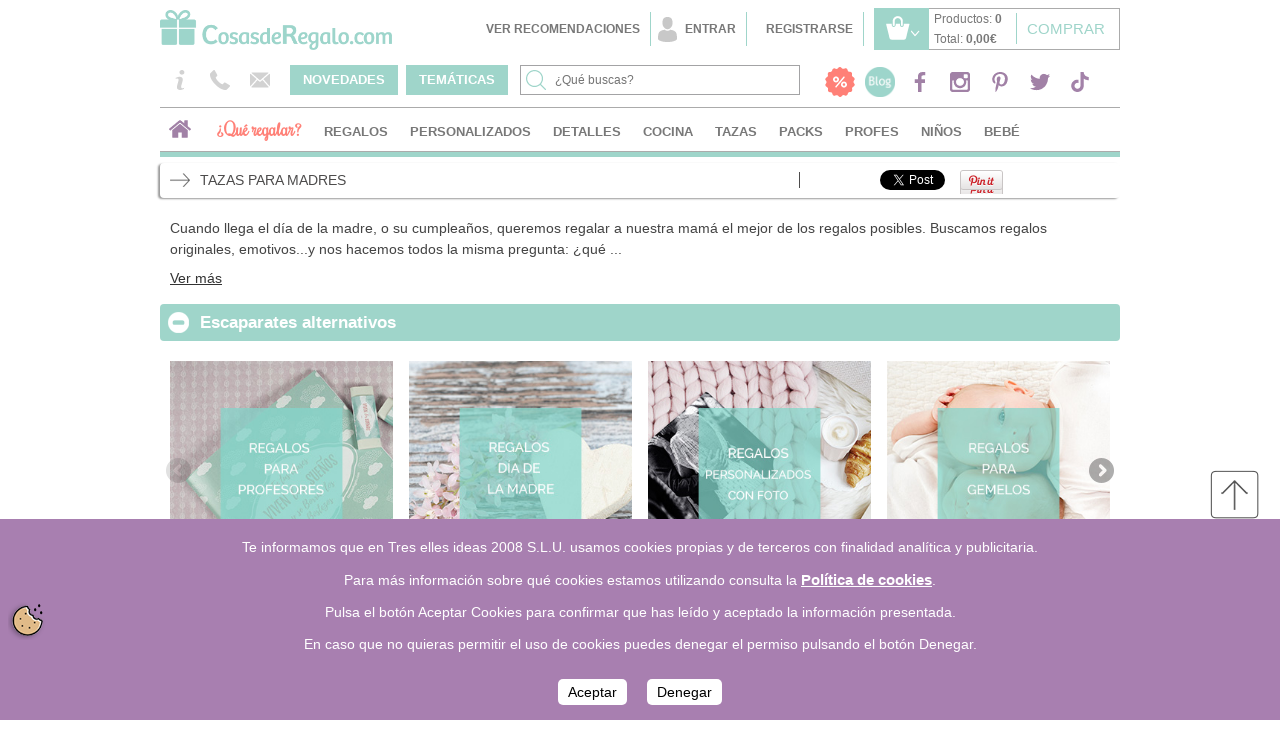

--- FILE ---
content_type: text/html; charset=utf-8
request_url: https://www.cosasderegalo.com/escaparate/tazas-para-madres
body_size: 15038
content:
<!DOCTYPE html PUBLIC "-//W3C//DTD XHTML 1.0 Transitional//EN" "http://www.w3.org/TR/xhtml1/DTD/xhtml1-transitional.dtd">
<html xmlns="http://www.w3.org/1999/xhtml">
<head>
  <meta http-equiv="Content-Type" content="text/html; charset=utf-8" />
<!-- Mobile Specific Metas
================================================== -->
  <meta name="viewport" content="width=device-width, initial-scale=1, maximum-scale=1"/>

  <title>  Tazas para madres
</title>

  <link href="/stylesheets/css_style.css?1678368010" media="screen" rel="stylesheet" type="text/css" />

      <link href="/stylesheets/flexslider.css?1752823621" media="screen" rel="stylesheet" type="text/css" />
    <link href="/stylesheets/flexslider-categorias.css?1752823621" media="screen" rel="stylesheet" type="text/css" />

    <!--[if lt IE 9]>
		<script src="http://html5shim.googlecode.com/svn/trunk/html5.js"></script>
	<![endif]-->
  <script type="text/javascript"  src="https://ajax.googleapis.com/ajax/libs/jquery/1.6.4/jquery.min.js"></script>

  <script async="async" src="/javascripts/cache/aplications.js?1678355972" type="text/javascript"></script>

  
              <meta property="og:title" content="Tazas para madres"/>
          <meta property="og:type" content="article"/>
          <meta property="og:url" content="https://www.cosasderegalo.com/escaparate/tazas-para-madres "/>
            <meta property="og:image" content="https://asset.cosasderegalo.com/uploadsproduction/escaparate/img_redes/380/esc-Tazasparamadres.jpg"/>
          <meta property="og:site_name" content="www.cosasderegalo.com"/>
          <meta property="fb:app_id" content="Admin@3llideas.com"/>
          
          <meta property="og:description" content="Tazas originales y bonitas diseñadas con mucho mimo para regalar a una madre."/>
          

    <script async="async" src="/javascripts/cache/listado_producto.js?1543836386" type="text/javascript"></script>
    <script async="async" src="/javascripts/ficha-escaparate.js?1752823621" type="text/javascript"></script>
    <script async="async" src="/javascripts/comentarios-categorias.js?1752823621" type="text/javascript"></script>

<script src="/javascripts/masonry.pkgd.js"></script>
<script src="/javascripts/imagesloaded.js"></script>
    <script type="text/javascript" charset="utf-8">
        $(window).ready(function() {
         var element = document.createElement("script");
         element.src = "/javascripts/jquery.flexslider.js";
         document.body.appendChild(element);         
        });
    </script>
    <script type="text/javascript" charset="utf-8">
        $(window).load(function() {
         $('.flexslider').flexslider({
          animation: "slide"
          });
        });
    </script>


  <meta content="Tazas originales y bonitas diseñadas con mucho mimo para regalar a una madre." name="description" />

  <link href="/images/tienda.ico" rel="shortcut icon"/>
  <script type="text/javascript">
    dataLayer = [];

      dataLayer.push({
        ad_storage: "denied",
        analytics_storage: "denied"
      });
  </script>

    <!-- Google Tag Manager -->
    <script>(function(w,d,s,l,i){w[l]=w[l]||[];w[l].push({'gtm.start':
    new Date().getTime(),event:'gtm.js'});var f=d.getElementsByTagName(s)[0],
    j=d.createElement(s),dl=l!='dataLayer'?'&l='+l:'';j.async=true;j.src=
    '//www.googletagmanager.com/gtm.js?id='+i+dl;f.parentNode.insertBefore(j,f);
    })(window,document,'script','dataLayer','GTM-NWF3WJ');</script>
    <!-- End Google Tag Manager -->

</head>

<body>

    <!-- Google Tag Manager -->
  	<noscript><iframe src="//www.googletagmanager.com/ns.html?id=GTM-NWF3WJ"
  	height="0" width="0" style="display:none;visibility:hidden"></iframe></noscript>
  	<!-- End Google Tag Manager -->

  <div id="cabecera">
    <div class="container">
      <div id="mobile-header" class="solo-movil pc-hidden">
        <a href="#" id="header-contact-info"></a>
        <a href="#" id="header-user-info"></a>
        <a href="#" id="header-cart-info"><span></span></a>
      </div>
      <div class="logo">
        <a href="/" class="logo"><span></span></a>
      </div>
      <div class="nologo">

        <div class="contacto " style="display:none">
          <p class="info">
            <a href="/info">Información</a>
            <span class="solo-pc-inline-block">902 10 50 09</span>
            <a class="solo-movil" href="tel:+34 902 10 50 09">Teléfono: 902 10 50 09</a>
            <a href="/info/contactar">Contacta</a>
          </p>
        </div>

        <div class="opciones_sesion_usuario">
            <div class="link-login">
              <a href="/recomendaciones" class="user_enter">Ver recomendaciones</a>

              <a href="/login" class="mi_cuenta" id="abre-popup-login">Entrar</a>              <div id="popup-login">
                
<form accept-charset="UTF-8" action="https://www.cosasderegalo.com/user/sign_in" method="post"><div style="margin:0;padding:0;display:inline"><input name="utf8" type="hidden" value="&#x2713;" /><input name="authenticity_token" type="hidden" value="m5z0sJScKViHe+ZhaG++zpxdLQPNCpjmAJl/1JP/9wE=" /></div>
  <div class="extra-fields">
    <p id="user_email_wrapper" class="tamanoform">
      <label class="correo" for="user_email">E-mail</label>
      <input class="title" id="user_email" name="user[email]" size="30" type="text" />
    </p>
    <p class="tamanoform small-margin-bottom">
        <label class="contrasena2" for="user_password">Contraseña</label>
        <input class="title" id="user_password" name="user[password]" size="30" type="password" />
    </p>
    <p class="check small-margin-bottom">
        <input name="user[remember_me]" type="hidden" value="0" /><input id="user_remember_me" name="user[remember_me]" type="checkbox" value="1" />
        <label for="user_remember_me">Recordarme en este equipo</label>
    </p>
    <a href="/user/password/new" class="linkaje">¿Has olvidado tu contraseña?</a>

    <div class="submit-button-wrapper">
      <div class="boton">
        <input class="btn btn-primary" name="commit" type="submit" value="Entrar" />
      </div>
    </div>
  </div>
</form>
              </div>
              <a href="/signup" class="user_enter"><span>Registrarse</span></a>
            </div>

 </div>



        <div class="five columns omega" id="content-store-menu">
             
  <div class="carrito">

    <a href="/cart" class="cart" id="open-carrito" title=""></a>

    <div class="totales">
      <a href="/cart" class="ir_cesta" title="">Comprar</a>
      <p>
        Productos: 
        <strong id="n-lineitem">0</strong>
      </p>
      <p>
        Total: 
          <strong id="total-lineitem">0,00€</strong>
      </p>
    </div>







      <div id="dropdown-carrito">
          <div class="linea">
    <span class="izquierda">Total productos</span>
    <span class="derecha" id="lineitem-total">0,00€</span>
  </div>
<div>
  <a href="/cart" class="boton-comprar">Comprar</a>
</div>
<div  class="clear"></div>

      </div>
  </div>

        </div>

        <div class="mobile-cart hidden">
          <p id="mobile-cart-total-wrapper">
  Total:
  <span class="mobile-cart-total">
      0,00€
  </span>
  <span class="mobile-cart-total-items hidden">
    0
  </span>
</p>
<a href="/cart">Ir a mi carrito</a>
        </div>

      </div>
      </div>


    </div>
    <div id="menu" class="">
      <div class="container">

        <div class="row less-margin">
          <div class="two columns solo-pc">
            <div class="contacto">
              <p class="info">
                <a href="/info" class="info"></a>
                <a href="#" class="phone"></a>
                <a href="/info/contactar" class="mail"></a>

                <!-- <span class="solo-pc-inline-block">902 10 50 09</span> |
                <span class="solo-movil">Teléfono: 902 10 50 09</span>
                 -->
              </p>
              <div class="phone-hide">902 10 50 09 </div>
            </div>
          </div>

          <div class="four columns">
            <a href="/products" class="link_listado_escaparates">
              <span class="encuentra">NOVEDADES</span>
</a>            <a href="/escaparates" class="link_listado_escaparates tematicas">
              <span class="encuentra">TEMÁTICAS</span>
</a>          </div>

          <div class="five columns no-margin">
                      <form accept-charset="UTF-8" action="/products" id="buscador" method="get"><div style="margin:0;padding:0;display:inline"><input name="utf8" type="hidden" value="&#x2713;" /></div>
    <input id="img_buscar" name="commit" type="submit" value="" />
    <input id="texto_buscar" name="keywords" onclick="this.value=&#x27;&#x27;;" placeholder="¿Qué buscas?" type="text" value="" />

</form>

          </div>

          <div class="five columns">
              <div class="redes">
                <ul class="list-networks">
                  <li class="percentage">
  <a href="/products?oferta=En+oferta&amp;orden=novedad_mas&amp;otras_marcas=Otras-marcas"><span>Porcentaje</span></a>
</li>
<li class="red_blog">
  <a href="http://blog.cosasderegalo.com" target="_blank"><span>Blog</span></a>
</li>
<li class="red_facebook">
  <a href="http://www.facebook.com/cosasderegalo" target="_blank"><span>Facebook</span></a>
</li>
<li class="red_instagram">
  <a href="https://www.instagram.com/cosasderegalo" target="_blank"><span>Instagram</span></a>
</li>
<li class="red_pinterest">
  <a href="https://www.pinterest.com/cosasderegalo" target="_blank"><span>Pinterest</span></a>
</li>
<li class="red_twitter">
  <a href="https://twitter.com/#!/cosasderegalo" target="_blank"><span>Twitter</span></a>
</li>
<li class="red_tiktok">
  <a href="https://www.tiktok.com/@cosasderegalo.com" target="_blank"><span>Tik-Tok</span></a>
</li>

                </ul>
            </div>
          </div>
        </div>
              <div class="barra-menu">


    <ul class="pestanas">
      <li class = "inicio">
          <a href="/"><span>Inicio</span></a>
      </li>
      <li><a href="#" class="config-button open-modal-conf-header">¿Qué regalar?</a></li>

          <li >
              <a href="/t/categorias/regalos" class="regalos" title="Regalos"><span>Regalos</span></a>
              <div class="container menu-oculto regalos">
                <div class="four columns">
  <ul>
      <li><a href="http://www.cosasderegalo.com/escaparate/regalos-para-mujeres"> Regalos para mujeres</a></li>
     <li><a href="http://www.cosasderegalo.com/escaparate/felicita-el-dia-de-la-madre-con-un-gran-regalo"> Regalos para madres</a></li>   
    <li><a href="http://www.cosasderegalo.com/escaparate/regalos-para-una-amiga"> Regalos para amigas</a></li>       
    <li><a href="http://www.cosasderegalo.com/escaparate/regalos-para-mi-novia"> Regalos para mi novia</a></li>      
  </ul>
  
</div>


<div class="four columns">

  <ul>
      <li><a href="http://www.cosasderegalo.com/escaparate/regalos-originales-para-hombres-sorprendele-con-un-detalle"> Regalos para hombres</a></li>
   <li><a href="http://www.cosasderegalo.com/escaparate/regalos-para-el-dia-del-padre-sorprendele-con-un-detalle"> Regalos para padres</a</li>    
  <li><a href="http://www.cosasderegalo.com/escaparate/regalos-para-solteros"> Regalos para solteros</a></li>        
  <li><a href="http://www.cosasderegalo.com/escaparate/regalos-para-mi-novio"> Regalos para mi novio</a></li>    
  </ul>
  
</div>

<div class="four columns">

  <ul>
      <li><a href="http://www.cosasderegalo.com/escaparate/regalos-originales-para-ninos"> Regalos para niños</a></li>   
  <li><a href="http://www.cosasderegalo.com/escaparate/regalos-para-unos-profesores-con-mucha-clase"> Regalos para profesores</a></li>   
      <li><a href="http://www.cosasderegalo.com/escaparate/detalles-y-regalos-romanticos-para-enamorar"> Regalos románticos</a></li>    
<li><a href="http://www.cosasderegalo.com/escaparate/regalos-personalizados-regalos-originales-con-fotos"> Regalos personalizados</a></li>     
 
  </ul>
  
</div>


              </div>
          </li>
          <li >
              <a href="/t/categorias/personalizados" class="personalizados" title="Personalizados"><span>Personalizados</span></a>
              <div class="container menu-oculto personalizados">
                <div class="four columns">
  <strong><font color="#9fd5ca">¿Qué puedo personalizar?</font></strong>
  <ul>
         
      <li><a href="https://www.cosasderegalo.com/escaparate/tazas-y-botellas-personalizadas">Tazas y botellas</a></li>
      <li><a href="https://www.cosasderegalo.com/escaparate/detalles-personalizados-para-regalar">Detalles personalizados</a></li>
<li><a href="https://www.cosasderegalo.com/escaparate/marcos-con-opcion-de-revelado">Marcos con opción de revelado</a></li> 
<li><a href="https://www.cosasderegalo.com/escaparate/regalos-personalizados-regalos-originales-con-fotos">Regalos personalizados con fotos</a></li> 
       </ul>
  
</div>


              </div>
          </li>
          <li >
              <a href="/t/categorias/detalles" class="detalles" title="Detalles"><span>Detalles</span></a>
          </li>
          <li >
              <a href="/t/categorias/cocina" class="cocina" title="Cocina"><span>Cocina</span></a>
              <div class="container menu-oculto cocina">
                <div class="four columns">
  <strong><font color="#9FD5CA">¿Qué hay de comer?</font></strong>
  <ul>
      <li><a href="http://www.cosasderegalo.com/escaparate/la-cocina-al-vapor-hecha-sencilla-por-lekue"> Cocina al vapor. ¡Sanísima!</a></li>    
      <li><a href="http://www.cosasderegalo.com/escaparate/minuteros-y-cronometros-de-cocina"> ¡Que no se te queme!</a></li>
      <li><a href="http://www.cosasderegalo.com/escaparate/pizarras-semanales-planifica-cada-uno-de-los-dias"> Deja escrito el menú</a></li>
      <li><a href="http://www.cosasderegalo.com/escaparate/con-el-buen-tiempo-sal-a-comer-fuera-de-casa"> ¡La comida sabe mejor fuera!</a></li>
      <li><a href="http://www.cosasderegalo.com/t/categorias/cocina?utf8=%E2%9C%93&categoria=Aperitivo&orden=novedad_mas&orden=recomendado_mas"> Primero el aperitivo</a></li>

</ul>    

</div>

<div class="four columns">
  <strong><font color="#9FD5CA">De relax</font></strong>
  <ul>
      <li><a href="http://www.cosasderegalo.com/escaparate/te-a-las-cinco-en-punto-y-cuando-tu-quieras"> Si para ti el té es sagrado...</a></li>    
      <li><a href="http://www.cosasderegalo.com/escaparate/cualquier-momento-es-bueno-para-un-cafe"> Tu dosis diaria de cafeína</a></li>
      <li><a href="http://www.cosasderegalo.com/escaparate/empieza-el-dia-con-una-de-nuestras-tazas">Tazas tan originales como tú</a></li>
      <li><a href="http://www.cosasderegalo.com/escaparate/prepara-tu-mejor-coctel-con-los-accesorios-de-cocktail"> ¿Te apetece un cóctel?</a></li>
      <li><a href="http://www.cosasderegalo.com/escaparate/accesorios-del-vino-sacacorchos-enfriadores-y-mas"> Mejor con un buen vino</a></li>
  
</ul>    

</div>

<div class="four columns">
  <strong><font color="#9FD5CA">Especial repostería</font></strong>
  <ul>
      <li><a href="http://www.cosasderegalo.com/escaparate/heladeras-y-accesorios-para-helados-y-granizados"> ¡Helados y granizados!</a></li>    
      <li><a href="http://www.cosasderegalo.com/escaparate/accesorios-y-utiles-para-reposteria">¡Todo para tus pasteles!</a></li>
      <li><a href="http://www.cosasderegalo.com/escaparate/cortadores-y-moldes-de-galletas-originales"> mmmm... Galletas...</a></li>
      <li><a href="http://www.cosasderegalo.com/escaparate/fomenta-la-participacion-de-los-ninos-en-la-cocina"> Para niños reposteros</a></li>
      <li><a href="http://www.cosasderegalo.com/t/categorias/cocina?utf8=%E2%9C%93&categoria=Reposteria&marca=L%C3%A9ku%C3%A9&orden=novedad_mas&orden=recomendado_mas"> Lékué, la repostería fácil</a></li>
  
</div>

<div class="four columns">
  <strong><font color="#9FD5CA">Accesorios muy curiosos</font></strong>
  <ul>
      <li><a href="http://www.cosasderegalo.com/marca/8pandas"> Vajilla ecológica de bambú</a></li>    
      <li><a href="http://www.cosasderegalo.com/t/categorias/cocina?utf8=%E2%9C%93&marca=Pantone&orden=novedad_mas&orden=recomendado_mas"> Colores Pantone en tu mesa</a></li>
      <li><a href="http://www.cosasderegalo.com/marca/joseph-and-joseph">Cocina fácil: Joseph Joseph</a></li>
      <li><a href="http://www.cosasderegalo.com/marca/my-drap">Ropa de mesa desechable</a></li>
      <li><a href="http://www.cosasderegalo.com/marca/ice-dot-bag(r)"> Regala vino y llévalo frío</a></li>
</div>


              </div>
          </li>
          <li >
              <a href="/t/categorias/tazas" class="tazas" title="Tazas"><span>Tazas</span></a>
              <div class="container menu-oculto tazas">
                <div class="four columns">
  <ul>
      <li><a href="http://www.cosasderegalo.com/escaparate/tazas-originales-de-cosasderegalo-dot-com"> Tazas CosasdeRegalo.com</a></li>
     <li><a href="http://www.cosasderegalo.com/escaparate/tazas-originales-para-profesores"> Tazas para profes</a></li>   
    <li><a href="http://www.cosasderegalo.com/escaparate/tazas-para-padres"> Tazas para Padres</a></li>     
  </ul>
  
</div>


<div class="four columns">

  <ul>
      <li><a href="http://www.cosasderegalo.com/escaparate/empieza-el-dia-con-una-de-nuestras-tazas"> Tazas y mugs originales</a></li>
   <li><a href="http://www.cosasderegalo.com/escaparate/te-a-las-cinco-en-punto-y-cuando-tu-quieras"> Accesorios para el té</a></li>    
  <li><a href="http://www.cosasderegalo.com/escaparate/tazas-para-madres"> Tazas para madres</a></li>    
  </ul>
  
</div>

<div class="four columns">

  <ul>
      <li><a href="http://www.cosasderegalo.com/escaparate/tazas-frases-romanticas"> Tazas con frases románticas</a></li>   
      <li><a href="http://www.cosasderegalo.com/escaparate/cualquier-momento-es-bueno-para-un-cafe"> Accesorios para el café</a></li>     
 
  </ul>
  
</div>

<div class="four columns">
  <ul>
      <li><a href="http://www.cosasderegalo.com/escaparate/tazas-frases-amistad"> Tazas con frases de amistad</a></li>   
      <li><a href="http://www.cosasderegalo.com/escaparate/top-20-tazas-cosasderegalo-dot-com">Top 20 ventas</a></li>     

  </ul>
  
</div>


              </div>
          </li>
          <li >
              <a href="/t/categorias/packs" class="packs" title="Packs"><span>Packs</span></a>
          </li>
          <li >
              <a href="/t/categorias/profesores" class="profes" title="Profes"><span>Profes</span></a>
          </li>
          <li >
              <a href="/t/categorias/ninos" class="ninos" title="Niños"><span>Niños</span></a>
              <div class="container menu-oculto ninos">
                <div class="four columns">
  <strong><font color="#9fd5ca">Para niñas que...</font></strong>
  <ul>
      <li><a href="http://www.cosasderegalo.com/t/categorias/ninos?utf8=%E2%9C%93&categoria=Material+escolar&orden=novedad_mas&sexo_facet=Ella&orden=recomendado_mas"> Disfrutan de los deberes</a></li>    
      <li><a href="http://www.cosasderegalo.com/escaparate/princesas-disney-estimula-los-suenos-de-las-ninas"> Son unas princesas Disney</a></li>
      <li><a href="http://www.cosasderegalo.com/escaparate/fomenta-la-participacion-de-los-ninos-en-la-cocina"> Son unas cocinillas</a></li>
      <li><a href="http://www.cosasderegalo.com/t/categorias/ninos?utf8=%E2%9C%93&color_facet=Azul&sexo_facet=Ella&orden=recomendado_mas"> Prefieren el color azul</a></li>
      <li><a href="http://www.cosasderegalo.com/t/categorias/ninos?categoria=Electr%C3%B3nica&orden=recomendado_mas&sexo_facet=Ella&utf8=%E2%9C%93"> Ya son unas geeks</a></li>
      
  </ul>
  
</div>

<div class="four columns">
  <strong><font color="#9fd5ca">Para niños que...</font></strong>
  <ul>
      <li><a href="http://www.cosasderegalo.com/t/categorias/ninos?categoria=Material+escolar&orden=recomendado_mas&sexo_facet=%C3%89l&utf8=%E2%9C%93"> Les cuesta ir al cole</a></li>    
      <li><a href="http://www.cosasderegalo.com/t/categorias/ninos?categoria=Material+escolar&orden=recomendado_mas&sexo_facet=%C3%89l&subcategoria=Mochilas+y+trolleys&utf8=%E2%9C%93"> Prefieren arrastrar la mochila</a></li>
      <li><a href="http://www.cosasderegalo.com/products?utf8=%E2%9C%93&keywords=hucha&commit="> Ahorran más que los padres</a></li>
      <li><a href="http://www.cosasderegalo.com/t/categorias/ninos?categoria=Electr%C3%B3nica&orden=novedad_mas&sexo_facet=%C3%89l"> Han nacido con un chip</a></li>
      <li><a href="http://www.cosasderegalo.com/escaparate/robots-a-cuerda-de-kikkerland-mucho-mas-que-juguetes"> Buscan juguetes "vintage"</a></li>
       </ul>
  
</div>

<div class="four columns">
  <strong><font color="#9fd5ca">Licencias y marcas</font></strong>
  <ul>
      <li><a href="http://www.cosasderegalo.com/products?utf8=%E2%9C%93&keywords=frozen+disney&commit="> Regalos de la peli Frozen</a></li>    
      <li><a href="http://www.cosasderegalo.com/escaparate/princesas-disney-estimula-los-suenos-de-las-ninas"> Regalos de princesas Disney</a></li>
      <li><a href="http://www.cosasderegalo.com/escaparate/cars-las-peliculas-de-disney-al-alcance-de-los-ninos"> Cars, regalos motorizados</a></li>
      <li><a href="http://www.cosasderegalo.com/t/categorias/ninos?licencia_facet=Mia+and+Me&orden=novedad_mas"> Para fans de Mia and Me</a></li>
      <li><a href="http://www.cosasderegalo.com/escaparate/violetta-regalos-de-la-serie-de-disney">Regalos de la serie Violetta</a></li>
      </ul>
  
</div>

<div class="four columns">
  <strong><font color="#9fd5ca">Ocasiones especiales</font></strong>
  <ul>
      <li><a href="http://www.cosasderegalo.com/escaparate/regalos-de-navidad-para-ninos"> Regalos de Navidad</a></li>    
      <li><a href="http://www.cosasderegalo.com/escaparate/prepara-la-carta-a-los-reyes-magos-con-todos-estos-regalos"> Regalos molones de Reyes</a></li>
      <li><a href="http://www.cosasderegalo.com/escaparate/vuelta-al-cole"> Para la vuelta al cole</a></li>
      <li><a href="http://www.cosasderegalo.com/escaparate/regalos-para-halloween"> Sustos en Halloween</a></li>
    
    </ul>
  
</div>

              </div>
          </li>
          <li >
              <a href="/t/categorias/regalos-bebe" class="bebe" title="Bebé"><span>Bebé</span></a>
          </li>
    </ul>
  </div>

  <a href="#" class="que-regalar-mobil open-modal-conf-mobil">¿Qué regalar?</a>

  <a href="" class="navidad-mobil"></a>

  <div id="menu-simple" class="dropdown">
    <p class="dropdown-toggle">
      <button type="button" class="menu-icon">
        <span class="sr-only">Toggle navigation</span>
        <span class="icon-bar"></span>
        <span class="icon-bar"></span>
        <span class="icon-bar"></span>
      </button>
      Categorías
    </p>
    <ul class="dropdown-list">
        <li><a href="/t/categorias/regalos" class="">Regalos</a></li>
        <li><a href="/t/categorias/personalizados" class="">Personalizados</a></li>
        <li><a href="/t/categorias/detalles" class="">Detalles</a></li>
        <li><a href="/t/categorias/cocina" class="">Cocina</a></li>
        <li><a href="/t/categorias/tazas" class="">Tazas</a></li>
        <li><a href="/t/categorias/packs" class="">Packs</a></li>
        <li><a href="/t/categorias/profesores" class="">Profes</a></li>
        <li><a href="/t/categorias/ninos" class="">Niños</a></li>
        <li><a href="/t/categorias/regalos-bebe" class="">Bebé</a></li>
    </ul>
  </div>




      </div>
    </div>





    <div class="content content-pinterest">
        <div class="container container-pinterest">

            <div class="sixteen columns barra inicio">

</div>



                
                
                  <div class="flash-cookie">
                    Te informamos que en Tres elles ideas 2008 S.L.U. usamos cookies propias y de terceros con finalidad analítica y publicitaria.<br/><br/>Para más información sobre qué cookies estamos utilizando consulta la <a href="/info/politica_de_cookies">Política de cookies</a>.<br/><br/>Pulsa el botón Aceptar Cookies para confirmar que has leído y aceptado la información presentada.<br/><br/>En caso que no quieras permitir el uso de cookies puedes denegar el permiso pulsando el botón Denegar.<br/>
                    <br>
                    <br>
                    <a href="#" class="link_aceptar" onclick="controlcookies()">Aceptar</a>
                    <a href="#" class="link_aceptar" onclick="controlcookiesdismiss()">Denegar</a>
                  </div>
                










<div id="fichaescaparate">

  <div class="row" id="cab-pinterest">
    <div class="eleven columns">
      <h1>Tazas para madres</h1>
    </div>
    <div class="five columns alpha" id="cab-social">
      
      <div class="social">
          <div class="fb">
            <div class="fb-like" data-href="https://www.cosasderegalo.com/escaparate/tazas-para-madres" data-send="false" data-layout="button" data-width="100"></div>
          </div>
          <div class="tw">
            <a href="https://twitter.com/share" class="twitter-share-button" counturl="https://www.cosasderegalo.com/escaparate/tazas-para-madres" data-lang="es" data-text="Tazas para madres" data-url="https://www.cosasderegalo.com/escaparate/tazas-para-madres" data-via="cosasderegalo">twittear</a>
          </div>
          <div class="pin">
            <a href="https://pinterest.com/pin/create/button/?url=https://www.cosasderegalo.com/escaparate/tazas-para-madres&amp;media=https://asset.cosasderegalo.com/uploadsproduction/escaparate/img_redes/380/esc-Tazasparamadres.jpg&amp;description=Tazas para madres" class="pin-it-button" count-layout="horizontal" target="_blank?"><img alt="Pinext" src="//assets.pinterest.com/images/PinExt.png" tilte="Pin It" /></a>
          </div>
      </div>

    </div>
  </div>

  <div id="banners">
    
  </div>

    <div id="textoseo" >
      <span id="textoseo-corto">Cuando llega el día de la madre, o su cumpleaños, queremos regalar a nuestra mamá el mejor de los regalos posibles.  Buscamos regalos originales, emotivos...y nos hacemos todos la misma pregunta: ¿qué</span><span id="textoseo-puntos"> ...</span>      <span class="hide" id="textoseo-largo"> regalar a una madre? Tazas originales con frases. 

Las tazas con frases originales son un detalle original y útil. Cada uno elige el mensaje que más describe su relación con su mamá.

Hemos reunido en este escaparate todas las tazas diseñadas por nuestro equipo creativo con la temática de madre. </span>    </div>
    <a href="#" id="vermas">Ver más</a>
    <a href="#" id="vermenos">Ver menos</a>

        <div id="nuevafichaproducto">
      </div>


        <div id="nuevafichaproducto">
      </div>


        <div id="nuevafichaproducto">
      </div>


        <div id="landing-page">
        <div id="nuevafichaproducto">
          <a href="#escaparates-alternativos" class="apartado verde menos" id="escaparates-alternativos-vista">Escaparates alternativos</a>
          <div class="content">
            <div class="section parrilla recomendados" id="div-escaparates-alternativos-vista">
              <div class="slider flexslider-categorias">
                <ul class="slides lista_productos recommendations">
                      <li class="four columns escaparate" style="min-height: auto;">
                        <a href="/escaparate/regalos-para-unos-profesores-con-mucha-clase?roi=380&amp;roo=showcase&amp;rot=svsv1" title="Regalos para unos profesores con mucha clase"><img alt="Regalos para unos profesores con mucha clase" class="force-img-responsive" src="https://asset.cosasderegalo.com/uploadsproduction/escaparate/img_logo/231/profesores.jpg" /></a>
                      </li>
                      <li class="four columns escaparate" style="min-height: auto;">
                        <a href="/escaparate/felicita-el-dia-de-la-madre-con-un-gran-regalo?roi=380&amp;roo=showcase&amp;rot=svsv1" title="Felicita el día de la madre con un gran regalo."><img alt="Felicita el día de la madre con un gran regalo." class="force-img-responsive" src="https://asset.cosasderegalo.com/uploadsproduction/escaparate/img_logo/52/diamadre.jpg" /></a>
                      </li>
                      <li class="four columns escaparate" style="min-height: auto;">
                        <a href="/escaparate/regalos-personalizados-regalos-originales-con-fotos?roi=380&amp;roo=showcase&amp;rot=svsv1" title="Regalos personalizados: Regalos originales con fotos"><img alt="Regalos personalizados: Regalos originales con fotos" class="force-img-responsive" src="https://asset.cosasderegalo.com/uploadsproduction/escaparate/img_logo/391/banner-regalos-personalizados-foto-esc-2.jpg" /></a>
                      </li>
                      <li class="four columns escaparate" style="min-height: auto;">
                        <a href="/escaparate/regalos-para-gemelos-o-mellizos?roi=380&amp;roo=showcase&amp;rot=svsv1" title="Regalos para gemelos o mellizos"><img alt="Regalos para gemelos o mellizos" class="force-img-responsive" src="https://asset.cosasderegalo.com/uploadsproduction/escaparate/img_logo/359/esc-gemelos-2.jpg" /></a>
                      </li>
                      <li class="four columns escaparate" style="min-height: auto;">
                        <a href="/escaparate/regalos-para-el-dia-del-padre-sorprendele-con-un-detalle?roi=380&amp;roo=showcase&amp;rot=svsv1" title="Regalos para el día del padre, sorpréndele con un detalle"><img alt="Regalos para el día del padre, sorpréndele con un detalle" class="force-img-responsive" src="https://asset.cosasderegalo.com/uploadsproduction/escaparate/img_logo/144/esc-dia-padre.jpg" /></a>
                      </li>
                      <li class="four columns escaparate" style="min-height: auto;">
                        <a href="/escaparate/regalos-originales-para-hombres-sorprendele-con-un-detalle?roi=380&amp;roo=showcase&amp;rot=svsv1" title="Regalos originales para hombres, sorpréndele con un detalle"><img alt="Regalos originales para hombres, sorpréndele con un detalle" class="force-img-responsive" src="https://asset.cosasderegalo.com/uploadsproduction/escaparate/img_logo/143/regalohombre.jpg" /></a>
                      </li>
                      <li class="four columns escaparate" style="min-height: auto;">
                        <a href="/escaparate/regalos-para-mujeres?roi=380&amp;roo=showcase&amp;rot=svsv1" title="Regalos para mujeres"><img alt="Regalos para mujeres" class="force-img-responsive" src="https://asset.cosasderegalo.com/uploadsproduction/escaparate/img_logo/16/banner-regalos-originales-mujeres-esc.jpg" /></a>
                      </li>
                      <li class="four columns escaparate" style="min-height: auto;">
                        <a href="/escaparate/prepara-la-carta-a-los-reyes-magos-con-todos-estos-regalos?roi=380&amp;roo=showcase&amp;rot=svsv1" title="Prepara la carta a los Reyes Magos con todos estos regalos"><img alt="Prepara la carta a los Reyes Magos con todos estos regalos" class="force-img-responsive" src="https://asset.cosasderegalo.com/uploadsproduction/escaparate/img_logo/88/reyesmagos.jpg" /></a>
                      </li>
                      <li class="four columns escaparate" style="min-height: auto;">
                        <a href="/escaparate/detalles-personalizados-para-regalar?roi=380&amp;roo=showcase&amp;rot=svsv1" title="Detalles personalizados para regalar"><img alt="Detalles personalizados para regalar" class="force-img-responsive" src="https://asset.cosasderegalo.com/uploadsproduction/escaparate/img_logo/399/detallesperso.jpg" /></a>
                      </li>
                      <li class="four columns escaparate" style="min-height: auto;">
                        <a href="/escaparate/regalos-para-una-amiga?roi=380&amp;roo=showcase&amp;rot=svsv1" title="Regalos para una amiga"><img alt="Regalos para una amiga" class="force-img-responsive" src="https://asset.cosasderegalo.com/uploadsproduction/escaparate/img_logo/112/amigas.jpg" /></a>
                      </li>
                      <li class="four columns escaparate" style="min-height: auto;">
                        <a href="/escaparate/regalos-para-halloween?roi=380&amp;roo=showcase&amp;rot=svsv1" title="Regalos para Halloween "><img alt="Regalos para Halloween " class="force-img-responsive" src="https://asset.cosasderegalo.com/uploadsproduction/escaparate/img_logo/210/halloween.jpg" /></a>
                      </li>
                      <li class="four columns escaparate" style="min-height: auto;">
                        <a href="/escaparate/rebajas?roi=380&amp;roo=showcase&amp;rot=svsv1" title="Rebajas"><img alt="Rebajas" class="force-img-responsive" src="https://asset.cosasderegalo.com/uploadsproduction/escaparate/img_logo/19/banner-rebaj2022-esc.jpg" /></a>
                      </li>
                </ul>
              </div>
            </div>
          </div>
        </div>
      </div>


    <div class="row" id="products-order-pinterest">
      <div class="dropdown">
        <p class="dropdown-toggle">Ordenar por <span class="dots">...</span><span class="caret"></span></p>
        <ul class="dropdown-list">
          <li><a href="/escaparate/tazas-para-madres" class="active">Nuestra recomendación</a></li>
          <li class="divider">&nbsp;|&nbsp;</li>
          <li><a href="/escaparate/tazas-para-madres?orden=novedad" class="">Novedad</a></li>
          <li class="divider">&nbsp;|&nbsp;</li>
          <li><a href="/escaparate/tazas-para-madres?orden=popularidad" class="">Popularidad</a></li>
          <li class="divider">&nbsp;|&nbsp;</li>
          <li><a href="/escaparate/tazas-para-madres?orden=precio_asc" class="">Precio ascendente</a></li>
          <li class="divider">&nbsp;|&nbsp;</li>
          <li><a href="/escaparate/tazas-para-madres?orden=precio_desc" class="">Precio descendente</a></li>
        </ul>
      </div>
    </div>

  
    <div class="nav-escaparates-pinterest">
      <a href="/escaparates" class="listado" style="float:left" title="ÍNDICE DE ESCAPARATES">
        <span class="no-movil-inline">VER</span>
        <span class="ico"><span class="no-movil-inline">TODOS</span></span>
</a>    </div>

  <div class="clearfix"></div>


  <div id="vista-pinterest_380" class="vista-pinterest">
    

 

<div class="one-third columns column item " >
  <div class="pastilla"  id="prod-1">
        <div class="social">
            <div class="fb">
              <div class="fb-like" data-href="https://www.cosasderegalo.com/products/taza-original-con-imagen-personalizada" data-send="false" data-layout="button" data-width="100"></div>
            </div>
            <div class="tw">
              <a href="https://twitter.com/share" class="twitter-share-button" counturl="https://www.cosasderegalo.com/products/taza-original-con-imagen-personalizada" data-lang="es" data-text="Taza original con imagen personalizada" data-url="https://www.cosasderegalo.com/products/taza-original-con-imagen-personalizada" data-via="cosasderegalo">twittear</a>
            </div>
            <div class="pin">
              <a href="https://pinterest.com/pin/create/button/?url=https://www.cosasderegalo.com/products/taza-original-con-imagen-personalizada&amp;media=https://asset.cosasderegalo.com/uploadsproduction/products/72548/product/tz_perso_foto_escperso.jpg?1584441398&amp;description=Taza original con imagen personalizada" class="pin-it-button" count-layout="horizontal" target="_blank" tilte="Pin It"></a>
            </div>
        </div>

      <div class="imagen" style="position: relative">
          <a href="/products/taza-original-con-imagen-personalizada?escaparate_id=380" class="link-producto img-defecto"><img alt="Taza original con imagen personalizada" src="https://asset.cosasderegalo.com/uploadsproduction/products/72548/escaparate/tz_perso_foto_escperso.jpg?1584441398" title="Taza original con imagen personalizada" /></a>
              <a href="/products/taza-original-con-imagen-personalizada?escaparate_id=380" class="link-producto img-alternativa"><img alt="Taza original con imagen personalizada" src="https://assetscosasderegalo.s3.amazonaws.com/uploadsproduction/img_tipo_envuelto/imagen/112/escaparate_caja-PEQUEN_A-v2.jpg" title="Taza original con imagen personalizada" /></a>


          <div style="height: 40px; background:rgba(255,255,255, 0.5); width: 100%; position: absolute; bottom: 0px;">
              <div class="colores">
                  <span style="background-color: #ffffff; height: 30px; width: 30px; display: inline-block; border: 1px solid #ccc; border-radius: 50%; margin-top: 5px;"></span>
                  <span style="background-color: #0778ab; height: 30px; width: 30px; display: inline-block; border: 1px solid #ccc; border-radius: 50%; margin-top: 5px;"></span>
                  <span style="background-color: #d598a5; height: 30px; width: 30px; display: inline-block; border: 1px solid #ccc; border-radius: 50%; margin-top: 5px;"></span>
                  <span style="background-color: #9d351a; height: 30px; width: 30px; display: inline-block; border: 1px solid #ccc; border-radius: 50%; margin-top: 5px;"></span>
                  <span style="background-color: #014019; height: 30px; width: 30px; display: inline-block; border: 1px solid #ccc; border-radius: 50%; margin-top: 5px;"></span>
                    <img src="/images/color_etc.png" style="height: 32px; width: 32px; display: inline-block; margin-top: 5px;"/>
              </div>
          </div>

      </div>
      <div class="enlaces_producto">
          <a href="/products/taza-original-con-imagen-personalizada?escaparate_id=380" class="link-producto" data-prod="1">Taza original con imagen personalizada</a>
      </div>

    <div class="grid-delivery-date">
                Recíbelo <b>mañana</b>
    </div>

      <div class="enlaces_producto">

           <div class="precio">
                  <span class="tachado">
                    
                    12,62€
              </span>&nbsp;
                   <span class="oferta"> 11,99€</span>
                   <span class="dctorec">-5%</span>
            </div>

              <a href="/products/taza-original-con-imagen-personalizada?escaparate_id=380" class="enlace-vermas personalizar">Personalizar</a>



            <!--<a href=""><div class="ico-personalizado" title=""></div></a>-->
          <!--  <a href=""><div class="ico-pack" title=""></div></a>-->
          <div class="clearfix"></div>
      </div>
  </div>
</div>

 

<div class="one-third columns column item " >
  <div class="pastilla"  id="prod-2">
        <div class="social">
            <div class="fb">
              <div class="fb-like" data-href="https://www.cosasderegalo.com/products/pack-de-taza-y-llavero-tu-nos-haces-crecer" data-send="false" data-layout="button" data-width="100"></div>
            </div>
            <div class="tw">
              <a href="https://twitter.com/share" class="twitter-share-button" counturl="https://www.cosasderegalo.com/products/pack-de-taza-y-llavero-tu-nos-haces-crecer" data-lang="es" data-text="Pack de taza y llavero Tú nos haces crecer" data-url="https://www.cosasderegalo.com/products/pack-de-taza-y-llavero-tu-nos-haces-crecer" data-via="cosasderegalo">twittear</a>
            </div>
            <div class="pin">
              <a href="https://pinterest.com/pin/create/button/?url=https://www.cosasderegalo.com/products/pack-de-taza-y-llavero-tu-nos-haces-crecer&amp;media=https://asset.cosasderegalo.com/uploadsproduction/products/69986/product/cdr-p-llred-t-350-e.jpg?1493288137&amp;description=Pack de taza y llavero Tú nos haces crecer" class="pin-it-button" count-layout="horizontal" target="_blank" tilte="Pin It"></a>
            </div>
        </div>

      <div class="imagen" style="position: relative">
          <a href="/products/pack-de-taza-y-llavero-tu-nos-haces-crecer?escaparate_id=380&amp;ficha=1" class="link-producto img-defecto" data-prod="2" data-remote="true"><img alt="Cdr-p-llred-t-350-e" height="280" src="https://asset.cosasderegalo.com/uploadsproduction/products/69986/escaparate/cdr-p-llred-t-350-e.jpg?1493288137" width="280" /></a>
              <a href="/products/pack-de-taza-y-llavero-tu-nos-haces-crecer?escaparate_id=380&amp;ficha=1" class="link-producto img-alternativa" data-prod="2" data-remote="true"><img alt="Pack de taza y llavero Tú nos haces crecer" src="https://assetscosasderegalo.s3.amazonaws.com/uploadsproduction/img_tipo_envuelto/imagen/111/escaparate_caja-MEDIANA.jpg" title="Pack de taza y llavero Tú nos haces crecer" /></a>



      </div>
      <div class="enlaces_producto">
          <a href="/products/pack-de-taza-y-llavero-tu-nos-haces-crecer?escaparate_id=380&amp;ficha=1" class="link-producto" data-prod="2" data-remote="true">Pack de taza y llavero Tú nos haces crecer</a>
      </div>

    <div class="grid-delivery-date">
                Recíbelo <b>mañana</b>
    </div>

      <div class="enlaces_producto">

           <div class="precio">
                  <span >
                    
                    20,99€
              </span>&nbsp;
            </div>

              <a href="/products/pack-de-taza-y-llavero-tu-nos-haces-crecer?escaparate_id=380&amp;ficha=1" class="enlace-vermas" data-prod="2" data-remote="true">Ver</a>



            <!--<a href=""><div class="ico-personalizado" title=""></div></a>-->
          <!--  <a href=""><div class="ico-pack" title=""></div></a>-->
          <div class="clearfix"></div>
      </div>
  </div>
</div>

 

<div class="one-third columns column item " >
  <div class="pastilla"  id="prod-3">
        <div class="social">
            <div class="fb">
              <div class="fb-like" data-href="https://www.cosasderegalo.com/products/taza-original-es-un-orgullo-de-hijo-el-tener-una-madre-como-tu" data-send="false" data-layout="button" data-width="100"></div>
            </div>
            <div class="tw">
              <a href="https://twitter.com/share" class="twitter-share-button" counturl="https://www.cosasderegalo.com/products/taza-original-es-un-orgullo-de-hijo-el-tener-una-madre-como-tu" data-lang="es" data-text="Taza original Es un orgullo de hijo el tener una madre como tú" data-url="https://www.cosasderegalo.com/products/taza-original-es-un-orgullo-de-hijo-el-tener-una-madre-como-tu" data-via="cosasderegalo">twittear</a>
            </div>
            <div class="pin">
              <a href="https://pinterest.com/pin/create/button/?url=https://www.cosasderegalo.com/products/taza-original-es-un-orgullo-de-hijo-el-tener-una-madre-como-tu&amp;media=https://asset.cosasderegalo.com/uploadsproduction/products/69516/product/cdr-t-307-b.jpg?1491286871&amp;description=Taza original Es un orgullo de hijo el tener una madre como tú" class="pin-it-button" count-layout="horizontal" target="_blank" tilte="Pin It"></a>
            </div>
        </div>

      <div class="imagen" style="position: relative">
          <a href="/products/taza-original-es-un-orgullo-de-hijo-el-tener-una-madre-como-tu?escaparate_id=380&amp;ficha=1" class="link-producto img-defecto" data-prod="3" data-remote="true"><img alt="Cdr-t-307-b" height="280" src="https://asset.cosasderegalo.com/uploadsproduction/products/69516/escaparate/cdr-t-307-b.jpg?1491286871" width="280" /></a>
              <a href="/products/taza-original-es-un-orgullo-de-hijo-el-tener-una-madre-como-tu?escaparate_id=380&amp;ficha=1" class="link-producto img-alternativa" data-prod="3" data-remote="true"><img alt="Taza original Es un orgullo de hijo el tener una madre como tú" src="https://assetscosasderegalo.s3.amazonaws.com/uploadsproduction/img_tipo_envuelto/imagen/112/escaparate_caja-PEQUEN_A-v2.jpg" title="Taza original Es un orgullo de hijo el tener una madre como tú" /></a>



      </div>
      <div class="enlaces_producto">
          <a href="/products/taza-original-es-un-orgullo-de-hijo-el-tener-una-madre-como-tu?escaparate_id=380&amp;ficha=1" class="link-producto" data-prod="3" data-remote="true">Taza original Es un orgullo de hijo el tener una madre como tú</a>
      </div>

    <div class="grid-delivery-date">
                Recíbelo <b>mañana</b>
    </div>

      <div class="enlaces_producto">

           <div class="precio">
                  <span >
                    
                    12,00€
              </span>&nbsp;
            </div>

              <a href="/products/taza-original-es-un-orgullo-de-hijo-el-tener-una-madre-como-tu?escaparate_id=380&amp;ficha=1" class="enlace-vermas" data-prod="3" data-remote="true">Ver</a>



            <!--<a href=""><div class="ico-personalizado" title=""></div></a>-->
          <!--  <a href=""><div class="ico-pack" title=""></div></a>-->
          <div class="clearfix"></div>
      </div>
  </div>
</div>

 

<div class="one-third columns column item " >
  <div class="pastilla"  id="prod-4">
        <div class="social">
            <div class="fb">
              <div class="fb-like" data-href="https://www.cosasderegalo.com/products/pack-taza-y-vela-tu-nos-haces-crecer" data-send="false" data-layout="button" data-width="100"></div>
            </div>
            <div class="tw">
              <a href="https://twitter.com/share" class="twitter-share-button" counturl="https://www.cosasderegalo.com/products/pack-taza-y-vela-tu-nos-haces-crecer" data-lang="es" data-text="Pack taza y vela Tú nos haces crecer" data-url="https://www.cosasderegalo.com/products/pack-taza-y-vela-tu-nos-haces-crecer" data-via="cosasderegalo">twittear</a>
            </div>
            <div class="pin">
              <a href="https://pinterest.com/pin/create/button/?url=https://www.cosasderegalo.com/products/pack-taza-y-vela-tu-nos-haces-crecer&amp;media=https://asset.cosasderegalo.com/uploadsproduction/products/69905/product/cdr-p-tv-350-b.jpg?1493188541&amp;description=Pack taza y vela Tú nos haces crecer" class="pin-it-button" count-layout="horizontal" target="_blank" tilte="Pin It"></a>
            </div>
        </div>

      <div class="imagen" style="position: relative">
          <a href="/products/pack-taza-y-vela-tu-nos-haces-crecer?escaparate_id=380&amp;ficha=1" class="link-producto img-defecto" data-prod="4" data-remote="true"><img alt="Cdr-p-tv-350-b" height="280" src="https://asset.cosasderegalo.com/uploadsproduction/products/69905/escaparate/cdr-p-tv-350-b.jpg?1493188541" width="280" /></a>
              <a href="/products/pack-taza-y-vela-tu-nos-haces-crecer?escaparate_id=380&amp;ficha=1" class="link-producto img-alternativa" data-prod="4" data-remote="true"><img alt="Pack taza y vela Tú nos haces crecer" src="https://assetscosasderegalo.s3.amazonaws.com/uploadsproduction/img_tipo_envuelto/imagen/111/escaparate_caja-MEDIANA.jpg" title="Pack taza y vela Tú nos haces crecer" /></a>



      </div>
      <div class="enlaces_producto">
          <a href="/products/pack-taza-y-vela-tu-nos-haces-crecer?escaparate_id=380&amp;ficha=1" class="link-producto" data-prod="4" data-remote="true">Pack taza y vela Tú nos haces crecer</a>
      </div>

    <div class="grid-delivery-date">
                Recíbelo <b>mañana</b>
    </div>

      <div class="enlaces_producto">

           <div class="precio">
                  <span >
                    
                    16,95€
              </span>&nbsp;
            </div>

              <a href="/products/pack-taza-y-vela-tu-nos-haces-crecer?escaparate_id=380&amp;ficha=1" class="enlace-vermas" data-prod="4" data-remote="true">Ver</a>



            <!--<a href=""><div class="ico-personalizado" title=""></div></a>-->
          <!--  <a href=""><div class="ico-pack" title=""></div></a>-->
          <div class="clearfix"></div>
      </div>
  </div>
</div>

 

<div class="one-third columns column item " >
  <div class="pastilla"  id="prod-5">
        <div class="social">
            <div class="fb">
              <div class="fb-like" data-href="https://www.cosasderegalo.com/products/taza-original-medalla-a-la-mejor-madre" data-send="false" data-layout="button" data-width="100"></div>
            </div>
            <div class="tw">
              <a href="https://twitter.com/share" class="twitter-share-button" counturl="https://www.cosasderegalo.com/products/taza-original-medalla-a-la-mejor-madre" data-lang="es" data-text="Taza original medalla a la mejor madre" data-url="https://www.cosasderegalo.com/products/taza-original-medalla-a-la-mejor-madre" data-via="cosasderegalo">twittear</a>
            </div>
            <div class="pin">
              <a href="https://pinterest.com/pin/create/button/?url=https://www.cosasderegalo.com/products/taza-original-medalla-a-la-mejor-madre&amp;media=https://asset.cosasderegalo.com/uploadsproduction/products/69686/product/cdr-08-Taza-c.jpg?1492590795&amp;description=Taza original medalla a la mejor madre" class="pin-it-button" count-layout="horizontal" target="_blank" tilte="Pin It"></a>
            </div>
        </div>

      <div class="imagen" style="position: relative">
          <a href="/products/taza-original-medalla-a-la-mejor-madre?escaparate_id=380&amp;ficha=1" class="link-producto img-defecto" data-prod="5" data-remote="true"><img alt="Cdr-08-taza-c" height="280" src="https://asset.cosasderegalo.com/uploadsproduction/products/69686/escaparate/cdr-08-Taza-c.jpg?1492590795" width="280" /></a>
              <a href="/products/taza-original-medalla-a-la-mejor-madre?escaparate_id=380&amp;ficha=1" class="link-producto img-alternativa" data-prod="5" data-remote="true"><img alt="Taza original medalla a la mejor madre" src="https://assetscosasderegalo.s3.amazonaws.com/uploadsproduction/img_tipo_envuelto/imagen/112/escaparate_caja-PEQUEN_A-v2.jpg" title="Taza original medalla a la mejor madre" /></a>



      </div>
      <div class="enlaces_producto">
          <a href="/products/taza-original-medalla-a-la-mejor-madre?escaparate_id=380&amp;ficha=1" class="link-producto" data-prod="5" data-remote="true">Taza original medalla a la mejor madre</a>
      </div>

    <div class="grid-delivery-date">
                Recíbelo <b>mañana</b>
    </div>

      <div class="enlaces_producto">

           <div class="precio">
                  <span class="tachado">
                    
                    12,03€
              </span>&nbsp;
                   <span class="oferta"> 7,22€</span>
                   <span class="dctorec">-40%</span>
            </div>

              <a href="/products/taza-original-medalla-a-la-mejor-madre?escaparate_id=380&amp;ficha=1" class="enlace-vermas" data-prod="5" data-remote="true">Ver</a>



            <!--<a href=""><div class="ico-personalizado" title=""></div></a>-->
          <!--  <a href=""><div class="ico-pack" title=""></div></a>-->
          <div class="clearfix"></div>
      </div>
  </div>
</div>

 

<div class="one-third columns column item " >
  <div class="pastilla"  id="prod-6">
        <div class="social">
            <div class="fb">
              <div class="fb-like" data-href="https://www.cosasderegalo.com/products/taza-original-mama-que-guapa-eres" data-send="false" data-layout="button" data-width="100"></div>
            </div>
            <div class="tw">
              <a href="https://twitter.com/share" class="twitter-share-button" counturl="https://www.cosasderegalo.com/products/taza-original-mama-que-guapa-eres" data-lang="es" data-text="Taza original Mamá qué guapa eres" data-url="https://www.cosasderegalo.com/products/taza-original-mama-que-guapa-eres" data-via="cosasderegalo">twittear</a>
            </div>
            <div class="pin">
              <a href="https://pinterest.com/pin/create/button/?url=https://www.cosasderegalo.com/products/taza-original-mama-que-guapa-eres&amp;media=https://asset.cosasderegalo.com/uploadsproduction/products/69292/product/cdr-t-340-c.jpg?1489141864&amp;description=Taza original Mamá qué guapa eres" class="pin-it-button" count-layout="horizontal" target="_blank" tilte="Pin It"></a>
            </div>
        </div>

      <div class="imagen" style="position: relative">
          <a href="/products/taza-original-mama-que-guapa-eres?escaparate_id=380&amp;ficha=1" class="link-producto img-defecto" data-prod="6" data-remote="true"><img alt="Cdr-t-340-c" height="280" src="https://asset.cosasderegalo.com/uploadsproduction/products/69292/escaparate/cdr-t-340-c.jpg?1489141864" width="280" /></a>
              <a href="/products/taza-original-mama-que-guapa-eres?escaparate_id=380&amp;ficha=1" class="link-producto img-alternativa" data-prod="6" data-remote="true"><img alt="Taza original Mamá qué guapa eres" src="https://assetscosasderegalo.s3.amazonaws.com/uploadsproduction/img_tipo_envuelto/imagen/112/escaparate_caja-PEQUEN_A-v2.jpg" title="Taza original Mamá qué guapa eres" /></a>



      </div>
      <div class="enlaces_producto">
          <a href="/products/taza-original-mama-que-guapa-eres?escaparate_id=380&amp;ficha=1" class="link-producto" data-prod="6" data-remote="true">Taza original Mamá qué guapa eres</a>
      </div>

    <div class="grid-delivery-date">
                Recíbelo <b>mañana</b>
    </div>

      <div class="enlaces_producto">

           <div class="precio">
                  <span class="tachado">
                    
                    12,03€
              </span>&nbsp;
                   <span class="oferta"> 7,22€</span>
                   <span class="dctorec">-40%</span>
            </div>

              <a href="/products/taza-original-mama-que-guapa-eres?escaparate_id=380&amp;ficha=1" class="enlace-vermas" data-prod="6" data-remote="true">Ver</a>



            <!--<a href=""><div class="ico-personalizado" title=""></div></a>-->
          <!--  <a href=""><div class="ico-pack" title=""></div></a>-->
          <div class="clearfix"></div>
      </div>
  </div>
</div>

 

<div class="one-third columns column item " >
  <div class="pastilla"  id="prod-7">
        <div class="social">
            <div class="fb">
              <div class="fb-like" data-href="https://www.cosasderegalo.com/products/pack-de-tazas-doble-para-uso-exclusivo-de-abuelos" data-send="false" data-layout="button" data-width="100"></div>
            </div>
            <div class="tw">
              <a href="https://twitter.com/share" class="twitter-share-button" counturl="https://www.cosasderegalo.com/products/pack-de-tazas-doble-para-uso-exclusivo-de-abuelos" data-lang="es" data-text="Pack de tazas doble para uso exclusivo de abuelos" data-url="https://www.cosasderegalo.com/products/pack-de-tazas-doble-para-uso-exclusivo-de-abuelos" data-via="cosasderegalo">twittear</a>
            </div>
            <div class="pin">
              <a href="https://pinterest.com/pin/create/button/?url=https://www.cosasderegalo.com/products/pack-de-tazas-doble-para-uso-exclusivo-de-abuelos&amp;media=https://asset.cosasderegalo.com/uploadsproduction/products/71407/product/cdr-p-t-65-68-a.jpg?1526523574&amp;description=Pack de tazas doble para uso exclusivo de abuelos" class="pin-it-button" count-layout="horizontal" target="_blank" tilte="Pin It"></a>
            </div>
        </div>

      <div class="imagen" style="position: relative">
          <a href="/products/pack-de-tazas-doble-para-uso-exclusivo-de-abuelos?escaparate_id=380&amp;ficha=1" class="link-producto img-defecto" data-prod="7" data-remote="true"><img alt="Cdr-p-t-65-68-a" height="280" src="https://asset.cosasderegalo.com/uploadsproduction/products/71407/escaparate/cdr-p-t-65-68-a.jpg?1526523574" width="280" /></a>
              <a href="/products/pack-de-tazas-doble-para-uso-exclusivo-de-abuelos?escaparate_id=380&amp;ficha=1" class="link-producto img-alternativa" data-prod="7" data-remote="true"><img alt="Pack de tazas doble para uso exclusivo de abuelos" src="https://assetscosasderegalo.s3.amazonaws.com/uploadsproduction/img_tipo_envuelto/imagen/111/escaparate_caja-MEDIANA.jpg" title="Pack de tazas doble para uso exclusivo de abuelos" /></a>



      </div>
      <div class="enlaces_producto">
          <a href="/products/pack-de-tazas-doble-para-uso-exclusivo-de-abuelos?escaparate_id=380&amp;ficha=1" class="link-producto" data-prod="7" data-remote="true">Pack de tazas doble para uso exclusivo de abuelos</a>
      </div>

    <div class="grid-delivery-date">
              Recíbelo <b>mañana</b>
    </div>

      <div class="enlaces_producto">

           <div class="precio">
                  <span >
                    
                    24,00€
              </span>&nbsp;
            </div>

              <a href="/products/pack-de-tazas-doble-para-uso-exclusivo-de-abuelos?escaparate_id=380&amp;ficha=1" class="enlace-vermas" data-prod="7" data-remote="true">Ver</a>



            <!--<a href=""><div class="ico-personalizado" title=""></div></a>-->
          <!--  <a href=""><div class="ico-pack" title=""></div></a>-->
          <div class="clearfix"></div>
      </div>
  </div>
</div>

 

<div class="one-third columns column item " >
  <div class="pastilla"  id="prod-8">
        <div class="social">
            <div class="fb">
              <div class="fb-like" data-href="https://www.cosasderegalo.com/products/pack-de-taza-y-espejo-para-la-mama-mas-guapa" data-send="false" data-layout="button" data-width="100"></div>
            </div>
            <div class="tw">
              <a href="https://twitter.com/share" class="twitter-share-button" counturl="https://www.cosasderegalo.com/products/pack-de-taza-y-espejo-para-la-mama-mas-guapa" data-lang="es" data-text="Pack de taza y espejo para la mamá más guapa" data-url="https://www.cosasderegalo.com/products/pack-de-taza-y-espejo-para-la-mama-mas-guapa" data-via="cosasderegalo">twittear</a>
            </div>
            <div class="pin">
              <a href="https://pinterest.com/pin/create/button/?url=https://www.cosasderegalo.com/products/pack-de-taza-y-espejo-para-la-mama-mas-guapa&amp;media=https://asset.cosasderegalo.com/uploadsproduction/products/71271/product/cdr-p-t342esp340-a.jpg?1523446469&amp;description=Pack de taza y espejo para la mamá más guapa" class="pin-it-button" count-layout="horizontal" target="_blank" tilte="Pin It"></a>
            </div>
        </div>

      <div class="imagen" style="position: relative">
          <a href="/products/pack-de-taza-y-espejo-para-la-mama-mas-guapa?escaparate_id=380&amp;ficha=1" class="link-producto img-defecto" data-prod="8" data-remote="true"><img alt="Cdr-p-t342esp340-a" height="280" src="https://asset.cosasderegalo.com/uploadsproduction/products/71271/escaparate/cdr-p-t342esp340-a.jpg?1523446469" width="280" /></a>
              <a href="/products/pack-de-taza-y-espejo-para-la-mama-mas-guapa?escaparate_id=380&amp;ficha=1" class="link-producto img-alternativa" data-prod="8" data-remote="true"><img alt="Pack de taza y espejo para la mamá más guapa" src="https://assetscosasderegalo.s3.amazonaws.com/uploadsproduction/img_tipo_envuelto/imagen/111/escaparate_caja-MEDIANA.jpg" title="Pack de taza y espejo para la mamá más guapa" /></a>



      </div>
      <div class="enlaces_producto">
          <a href="/products/pack-de-taza-y-espejo-para-la-mama-mas-guapa?escaparate_id=380&amp;ficha=1" class="link-producto" data-prod="8" data-remote="true">Pack de taza y espejo para la mamá más guapa</a>
      </div>

    <div class="grid-delivery-date">
                Recíbelo <b>mañana</b>
    </div>

      <div class="enlaces_producto">

           <div class="precio">
                  <span >
                    
                    18,05€
              </span>&nbsp;
            </div>

              <a href="/products/pack-de-taza-y-espejo-para-la-mama-mas-guapa?escaparate_id=380&amp;ficha=1" class="enlace-vermas" data-prod="8" data-remote="true">Ver</a>



            <!--<a href=""><div class="ico-personalizado" title=""></div></a>-->
          <!--  <a href=""><div class="ico-pack" title=""></div></a>-->
          <div class="clearfix"></div>
      </div>
  </div>
</div>

 

<div class="one-third columns column item " >
  <div class="pastilla"  id="prod-9">
        <div class="social">
            <div class="fb">
              <div class="fb-like" data-href="https://www.cosasderegalo.com/products/pack-de-taza-y-espejo-para-la-mama-mas-coqueta" data-send="false" data-layout="button" data-width="100"></div>
            </div>
            <div class="tw">
              <a href="https://twitter.com/share" class="twitter-share-button" counturl="https://www.cosasderegalo.com/products/pack-de-taza-y-espejo-para-la-mama-mas-coqueta" data-lang="es" data-text="Pack de taza y espejo para la mamá más coqueta" data-url="https://www.cosasderegalo.com/products/pack-de-taza-y-espejo-para-la-mama-mas-coqueta" data-via="cosasderegalo">twittear</a>
            </div>
            <div class="pin">
              <a href="https://pinterest.com/pin/create/button/?url=https://www.cosasderegalo.com/products/pack-de-taza-y-espejo-para-la-mama-mas-coqueta&amp;media=https://asset.cosasderegalo.com/uploadsproduction/products/71272/product/cdr-p-t342esp24-a.jpg?1523446562&amp;description=Pack de taza y espejo para la mamá más coqueta" class="pin-it-button" count-layout="horizontal" target="_blank" tilte="Pin It"></a>
            </div>
        </div>

      <div class="imagen" style="position: relative">
          <a href="/products/pack-de-taza-y-espejo-para-la-mama-mas-coqueta?escaparate_id=380&amp;ficha=1" class="link-producto img-defecto" data-prod="9" data-remote="true"><img alt="Cdr-p-t342esp24-a" height="280" src="https://asset.cosasderegalo.com/uploadsproduction/products/71272/escaparate/cdr-p-t342esp24-a.jpg?1523446562" width="280" /></a>
              <a href="/products/pack-de-taza-y-espejo-para-la-mama-mas-coqueta?escaparate_id=380&amp;ficha=1" class="link-producto img-alternativa" data-prod="9" data-remote="true"><img alt="Pack de taza y espejo para la mamá más coqueta" src="https://assetscosasderegalo.s3.amazonaws.com/uploadsproduction/img_tipo_envuelto/imagen/111/escaparate_caja-MEDIANA.jpg" title="Pack de taza y espejo para la mamá más coqueta" /></a>



      </div>
      <div class="enlaces_producto">
          <a href="/products/pack-de-taza-y-espejo-para-la-mama-mas-coqueta?escaparate_id=380&amp;ficha=1" class="link-producto" data-prod="9" data-remote="true">Pack de taza y espejo para la mamá más coqueta</a>
      </div>

    <div class="grid-delivery-date">
                Recíbelo <b>mañana</b>
    </div>

      <div class="enlaces_producto">

           <div class="precio">
                  <span >
                    
                    18,05€
              </span>&nbsp;
            </div>

              <a href="/products/pack-de-taza-y-espejo-para-la-mama-mas-coqueta?escaparate_id=380&amp;ficha=1" class="enlace-vermas" data-prod="9" data-remote="true">Ver</a>



            <!--<a href=""><div class="ico-personalizado" title=""></div></a>-->
          <!--  <a href=""><div class="ico-pack" title=""></div></a>-->
          <div class="clearfix"></div>
      </div>
  </div>
</div>

 

<div class="one-third columns column item " >
  <div class="pastilla"  id="prod-10">
        <div class="social">
            <div class="fb">
              <div class="fb-like" data-href="https://www.cosasderegalo.com/products/taza-personalizada-una-hermana-como-yo-no-toca-ni-en-la-loteria" data-send="false" data-layout="button" data-width="100"></div>
            </div>
            <div class="tw">
              <a href="https://twitter.com/share" class="twitter-share-button" counturl="https://www.cosasderegalo.com/products/taza-personalizada-una-hermana-como-yo-no-toca-ni-en-la-loteria" data-lang="es" data-text="Taza personalizada Una hermana como yo no toca ni en la lotería" data-url="https://www.cosasderegalo.com/products/taza-personalizada-una-hermana-como-yo-no-toca-ni-en-la-loteria" data-via="cosasderegalo">twittear</a>
            </div>
            <div class="pin">
              <a href="https://pinterest.com/pin/create/button/?url=https://www.cosasderegalo.com/products/taza-personalizada-una-hermana-como-yo-no-toca-ni-en-la-loteria&amp;media=https://asset.cosasderegalo.com/uploadsproduction/products/71815/product/hermanaloteria.jpg?1536221388&amp;description=Taza personalizada Una hermana como yo no toca ni en la lotería" class="pin-it-button" count-layout="horizontal" target="_blank" tilte="Pin It"></a>
            </div>
        </div>

      <div class="imagen" style="position: relative">
          <a href="/products/taza-personalizada-una-hermana-como-yo-no-toca-ni-en-la-loteria?escaparate_id=380" class="link-producto img-defecto"><img alt="Taza personalizada Una hermana como yo no toca ni en la lotería" src="https://asset.cosasderegalo.com/uploadsproduction/products/71815/escaparate/hermanaloteria.jpg?1536221388" title="Taza personalizada Una hermana como yo no toca ni en la lotería" /></a>
              <a href="/products/taza-personalizada-una-hermana-como-yo-no-toca-ni-en-la-loteria?escaparate_id=380" class="link-producto img-alternativa"><img alt="Taza personalizada Una hermana como yo no toca ni en la lotería" src="https://assetscosasderegalo.s3.amazonaws.com/uploadsproduction/img_tipo_envuelto/imagen/112/escaparate_caja-PEQUEN_A-v2.jpg" title="Taza personalizada Una hermana como yo no toca ni en la lotería" /></a>


          <div style="height: 40px; background:rgba(255,255,255, 0.5); width: 100%; position: absolute; bottom: 0px;">
              <div class="colores">
                  <span style="background-color: #ffffff; height: 30px; width: 30px; display: inline-block; border: 1px solid #ccc; border-radius: 50%; margin-top: 5px;"></span>
                  <span style="background-color: #0778ab; height: 30px; width: 30px; display: inline-block; border: 1px solid #ccc; border-radius: 50%; margin-top: 5px;"></span>
                  <span style="background-color: #d598a5; height: 30px; width: 30px; display: inline-block; border: 1px solid #ccc; border-radius: 50%; margin-top: 5px;"></span>
                  <span style="background-color: #9d351a; height: 30px; width: 30px; display: inline-block; border: 1px solid #ccc; border-radius: 50%; margin-top: 5px;"></span>
                  <span style="background-color: #014019; height: 30px; width: 30px; display: inline-block; border: 1px solid #ccc; border-radius: 50%; margin-top: 5px;"></span>
                    <img src="/images/color_etc.png" style="height: 32px; width: 32px; display: inline-block; margin-top: 5px;"/>
              </div>
          </div>

      </div>
      <div class="enlaces_producto">
          <a href="/products/taza-personalizada-una-hermana-como-yo-no-toca-ni-en-la-loteria?escaparate_id=380" class="link-producto" data-prod="10">Taza personalizada Una hermana como yo no toca ni en la lotería</a>
      </div>

    <div class="grid-delivery-date">
                Recíbelo <b>mañana</b>
    </div>

      <div class="enlaces_producto">

           <div class="precio">
                  <span >
                    
                    11,99€
              </span>&nbsp;
            </div>

              <a href="/products/taza-personalizada-una-hermana-como-yo-no-toca-ni-en-la-loteria?escaparate_id=380" class="enlace-vermas personalizar">Personalizar</a>



            <!--<a href=""><div class="ico-personalizado" title=""></div></a>-->
          <!--  <a href=""><div class="ico-pack" title=""></div></a>-->
          <div class="clearfix"></div>
      </div>
  </div>
</div>


  </div>
    <a href="/escaparate/tazas-para-madres/pagination.js?offset=10" data-offset="10" data-remote="true" id="pagination-count">Ver mas</a>
  <div class="clearfix"></div>
  <div id="cargando-productos" >
    <hr/>
    <div></div>
  </div>
  
    <div class="nav-escaparates-pinterest">
      <a href="/escaparates" class="listado" style="float:left" title="ÍNDICE DE ESCAPARATES">
        <span class="no-movil-inline">VER</span>
        <span class="ico"><span class="no-movil-inline">TODOS</span></span>
</a>    </div>
</div>

  <div class="clearfix"></div>


        </div>
    </div>

    <div id="footer">
      <div class="container">
            
<div class="three columns col-sm-6 col-md-2">
  <h3>INFORMACIÓN</h3>
  <ul>
      <li><a href="/login">Seguimiento del pedido</a></li>
      <li><a href="/categorias">Categorías</a></li>
      <li><a href="/marcas">Marcas</a></li>
      <li><a href="/videos">Vídeos</a></li>
      <li><a href="/escaparates">Escaparates</a></li>
      <li><a href="/info/contactar">Contacto</a></li>
      <li id="desktop-mobile-version-links" class="visible-xs">
          <a id="view-desktop-version" href="https://www.cosasderegalo.com/force_desktop_size" class="change-viewport" rel="nofollow">Ir a versión web</a>
      </li>
    </ul>

</div>
<div class="three columns col-sm-6 col-md-2">
  <h3>CÓMO TRABAJAMOS</h3>
   <ul>
      <li><a href="/info/politica" title="Política de privacidad">Política de privacidad</a></li>
      <li><a href="/info/#empresa" title="Empresa">Empresa</a></li>
      <!--<li><a href="/info/#confianza" title="Confianza">Confianza</a></li>-->
      <li><a href="/info/politica_de_cookies" title="Política de cookies">Política de cookies</a></li>
      <li><a href="/info/#pago" title="Formas de pago">Formas de pago</a></li>
      <li><a href="/info/#entregas" title="Información sobre envíos">Envíos</a></li>
    </ul>
</div>

<div class="four columns col-sm-6 col-md-4">
  <h3>CONDICIONES</h3>
  <ul>
     <li><a href="/info/#garantia" title="Información sobre garantía">Garantía</a></li>
     <li><a href="/info/#devolucion" title="Información sobre devoluciones">Devoluciones</a></li>
     <li><a href="/info/#condiciones" title="Condiciones generales">Condiciones generales</a></li>
     <li><a href="/info/#descuento" title="Cupones de descuento">Cupones de descuento</a></li>
   </ul>


</div>

<div class="three columns col-sm-6 col-md-2">
  <h3>SOBRE NOSOTROS</h3>
    <ul>
      <li><a href="/info/sobre_nosotros/#quienes" title="Quiénes somos">Quiénes somos</a></li>
      <li><a href="/info/sobre_nosotros/#equipo" title="El equipo">El equipo</a></li>
      <li><a href="/info/sobre_nosotros/#donde" title="Dónde estamos">Dónde estamos</a></li>
      <li><a href="/info/sobre_nosotros/#tiendas" title="Nuestras tiendas">Nuestras tiendas</a></li>
    </ul>
</div>

<div class="three columns col-sm-6 col-md-2">
  <h3>SEGURIDAD</h3>
  <div class="tipo_tarjeta">
    <div>
      <a href="/info/info_tarjeta" title="Información tarjetas" class="master">
        <img alt="Master Card" height="33" src="/images/MastercardSecureCodeLearnMore2.jpg?1752823621" width="63" />
        <img alt="Visa" height="33" src="/images/VerifiedByVisaLearnMore1.jpg?1752823621" width="63" />
      </a>
    </div>
    <div>
      <a href="https://www.paypal.com/es/cgi-bin/webscr?cmd=xpt/Marketing/popup/OLCWhatIsPayPal-outside" target="_blank">
        <img alt="Marca de aceptación de PayPal" height="38" src="/images/paypal.png?1752823621" width="60" />
      </a>
    </div>
    <div>
      <a href="/info/info_tarjeta" title="Información sobre tarjetas">Saber más</a>
    </div>
  </div>
  <!--<div class="confianza">
     <a href="https://www.confianzaonline.es/empresas/tresellesideas.htm" class="icon icon-confianza" target="_blank" title="Confianza Online"><img alt="Entidad adherida a Confianza Online" height="65" src="/images/sello_confianza_online.png?1752823621" width="141" /></a>
  </div>-->

</div>
<div class="sixteen columns col-xs-12">
  <div id="pie">
    <p>El uso de este sitio implica la aceptación de sus <a href="/info/condiciones">términos de uso</a> | Gestionado por <a target="_blank" href="http://www.3llideas.com">3llideas </a></p>
  </div>
</div>

      </div>
    </div>
          <div id="content-popup-compra">
      <div id="popup-compra">
        <div class="popup" id="content-popup" >
        </div>
      </div>
    </div>

          <a href="#" id="enlace-volver-arriba"><span>Arriba</span></a>



            <!-- Facebook Pixel Code -->
      <script>
      !function(f,b,e,v,n,t,s){if(f.fbq)return;n=f.fbq=function()
      {n.callMethod? n.callMethod.apply(n,arguments):n.queue.push(arguments)}
      ;if(!f._fbq)f._fbq=n;
      n.push=n;n.loaded=!0;n.version='2.0';n.queue=[];t=b.createElement(e);t.async=!0;
      t.src=v;s=b.getElementsByTagName(e)[0];s.parentNode.insertBefore(t,s)}(window,
      document,'script','https://connect.facebook.net/en_US/fbevents.js');

        fbq('consent', 'revoke');
      fbq('init', '1611812559136855');
      //fbq('track', "PageView");
      fbq('track', 'PageView');
      </script>
      <noscript><img height="1" width="1" style="display:none"
      src="https://www.facebook.com/tr?id=1611812559136855&ev=AddToCart&noscript=1"
      /></noscript>
      <!-- End Facebook Pixel Code -->

    <script type="text/javascript">
      $(function() {

        var $container = $('#vista-pinterest_380');
          // initialize
          $container.imagesLoaded( function() {
            $container.masonry({
              "isFitWidth": true,
              
              itemSelector: '.item'
              });
          if(window.location.href.indexOf('#') != -1){
            while($('#vista-pinterest_380').height()<500);
            window.location.href= window.location.href;
            }
          });

        });
    </script>
    <div id="content-producto" class="oculto">
        <div id="popup-ficha-producto" class="container">
        </div>
    </div>
    <script src="/javascripts/carrusel.js.js?1752823621" type="text/javascript"></script>
    <script type="text/javascript">
      (function() {
        var $window = $(window);

        // tiny helper function to add breakpoints
        function getGridSize() {
          return (window.innerWidth < 768) ? 1 :
              (window.innerWidth < 960) ? 3 : 4;
        }

        $window.load(function() {
          $('.flexslider-categorias').flexslider({
            animation: "slide",
            animationLoop: false,
            itemWidth: 210,
            itemMargin: 5,
            slider: false,
            slideshow: false,
            minItems: getGridSize(), // use function to pull in initial value
            maxItems: getGridSize() // use function to pull in initial value
          });
        });

        // check grid size on resize event
        $window.resize(function() {
          var gridSize = getGridSize();
          var flexslider = $('.flexslider-categorias').data('flexslider');

          if (flexslider != undefined) {
            flexslider.vars.minItems = gridSize;
            flexslider.vars.maxItems = gridSize;
          }
        });
      }());
    </script>

    <div id="fb-root"></div>
    <script type="text/javascript" async="async">

      
      $(window).load(function() {
        
          (function(d, s, id) {
          var js, fjs = d.getElementsByTagName(s)[0];
          if (d.getElementById(id)) return;
          js = d.createElement(s); js.id = id;
          js.src = "//connect.facebook.net/es_ES/all.js#xfbml=1&status=0";
          fjs.parentNode.insertBefore(js, fjs);
          }(document, 'script', 'facebook-jssdk'));
        
      });
      
    </script>
    <script type="text/javascript" async="async">
        
          !function(d,s,id){var js,fjs=d.getElementsByTagName(s)[0];if(!d.getElementById(id)){js=d.createElement(s);js.id=id;js.src="//platform.twitter.com/widgets.js";fjs.parentNode.insertBefore(js,fjs);}}(document,"script","twitter-wjs");        
        
    </script>
      <script type="text/javascript" async="async">
        window.___gcfg = {lang: 'es'};

        (function() {
          var po = document.createElement('script'); po.type = 'text/javascript'; po.async = true;
          po.src = 'https://apis.google.com/js/plusone.js';
          var s = document.getElementsByTagName('script')[0]; s.parentNode.insertBefore(po, s);
        })();
      </script>






      









    <div class="modal modal-conf">
  <div class="modal-inner inn-conf">
    <div class="modal-content cont-conf">
      <div class="modal-close-icon">
        <a href="javascript:void(0)" class="close-modal-conf"><i class="fa fa-times" aria-hidden="true"></i></a>
      </div>
      <div class="modal-content-inner">
        <!-- class to open: open-modal-conf -->
        <form accept-charset="UTF-8" action="/link_escaparate" method="get" style="margin: 0px;"><div style="margin:0;padding:0;display:inline"><input name="utf8" type="hidden" value="&#x2713;" /></div>

          <h4 style="color: #9FD5CA; text-align: center;">¡BIENVENIDO AL BUSCADOR DE REGALOS DE COSASDEREGALO.COM!</h4>
          <h5 style="color: #a87fb0; text-align: center;">Te ayudamos a encontrar el regalo que necesitas</h5>
          <br>
          <p style="color: #787878;">¿Para quién es el regalo?</p>

          <div class="field">
            <label class="config-personas">
              <input checked="checked" id="para_quien_amigo" name="para_quien" type="radio" value="amigo" />
              <label for="para_quien">Amigo</label>
            </label>
            <label class="config-personas">
              <input id="para_quien_novio" name="para_quien" type="radio" value="novio" />
              <label for="para_quien">Novio</label>
            </label>
            <label class="config-personas">
              <input id="para_quien_padre" name="para_quien" type="radio" value="padre" />
              <label for="para_quien">Padre</label>
            </label>
            <label class="config-personas">
              <input id="para_quien_abuelo" name="para_quien" type="radio" value="abuelo" />
              <label for="para_quien">Abuelo</label>
            </label>
            <label class="config-personas">
              <input id="para_quien_profesor" name="para_quien" type="radio" value="profesor" />
              <label for="para_quien">Profesor</label>
            </label>
            <label class="config-personas">
              <input id="para_quien_peques" name="para_quien" type="radio" value="peques" />
              <label for="para_quien">Peques</label>
            </label>
          </div>
          <div class="field">
            <label class="config-personas lila">
              <input id="para_quien_amiga" name="para_quien" type="radio" value="amiga" />
              <label for="para_quien">Amiga</label>
            </label>
            <label class="config-personas lila">
              <input id="para_quien_novia" name="para_quien" type="radio" value="novia" />
              <label for="para_quien">Novia</label>
            </label>
            <label class="config-personas lila">
              <input id="para_quien_madre" name="para_quien" type="radio" value="madre" />
              <label for="para_quien">Madre</label>
            </label>
            <label class="config-personas lila">
              <input id="para_quien_abuela" name="para_quien" type="radio" value="abuela" />
              <label for="para_quien">Abuela</label>
            </label>
            <label class="config-personas lila">
              <input id="para_quien_profesora" name="para_quien" type="radio" value="profesora" />
              <label for="para_quien">Profesora</label>
            </label>
            <label class="config-personas lila">
              <input id="para_quien_todos" name="para_quien" type="radio" value="todos" />
              <label for="para_quien">Todos</label>
            </label>
          </div>
          <br>

          <p style="color: #787878;">¿Tienes alguna idea del producto que le quieres regalar?</p>

          <div class="field">
            <label class="config-productos">
              <input checked="checked" id="para_que_tazas" name="para_que" type="radio" value="tazas" />
              <img alt="Tazas_botellas_icon" src="/images/configurador/tazas_botellas_icon.png?1752823621" />
              <label for="para_que">Tazas &amp; Botellas</label>
            </label>
            <label class="config-productos">
              <input id="para_que_camisetas" name="para_que" type="radio" value="camisetas" />
              <img alt="Textil_icon" src="/images/configurador/textil_icon.png?1752823621" />
              <label for="para_que">Textil</label>
            </label>
            <label class="config-productos">
              <input id="para_que_bolsas" name="para_que" type="radio" value="bolsas" />
              <img alt="Bolsas_icon" src="/images/configurador/bolsas_icon.png?1752823621" />
              <label for="para_que">Bolsas</label>
            </label>
            <label class="config-productos">
              <input id="para_que_detalles" name="para_que" type="radio" value="detalles" />
              <img alt="Detalles_icon" src="/images/configurador/detalles_icon.png?1752823621" />
              <label for="para_que">Detalles</label>
            </label>
            <label class="config-productos">
              <input id="para_que_marcos" name="para_que" type="radio" value="marcos" />
              <img alt="Marcos_icon" src="/images/configurador/marcos_icon.png?1752823621" />
              <label for="para_que">Marcos</label>
            </label>
            <label class="config-productos">
              <input id="para_que_productos" name="para_que" type="radio" value="productos" />
              <img alt="Todos_icon" src="/images/configurador/todos_icon.png?1752823621" />
              <label for="para_que">Todos</label>
            </label>
          </div>
          <br>
          <input class="buscar-btn" name="commit" type="submit" value="BUSCAR" />

</form>      </div>
    </div>
  </div>
</div>

    <div class="modal modal-pol">
      <div class="modal-inner inn-pol">
        <div class="modal-content">
          <div class="modal-close-icon">
            <a href="javascript:void(0)" class="close-modal"><i class="fa fa-times" aria-hidden="true"></i></a>
          </div>
          <div class="modal-content-inner">
            <h5 class="politica_title1">INFORMACIÓN BÁSICA SOBRE PROTECCIÓN DE DATOS</h5>
            <div class="politica_title2">
              <h6>RESPONSABLE: Tres elles ideas 2008, S.L.U.</h6><a href="/info/politica" class="link_pol" target="_blank">+ info</a>
            </div>
            <div class="politica_title2">
              <h6>FINALIDAD: Gestionar el envío de pedidos</h6><a href="/info/politica" class="link_pol" target="_blank">+ info</a>
            </div>
            <div class="politica_title2">
              <h6>LEGITIMACIÓN: Consentimiento del interesado</h6><a href="/info/politica" class="link_pol" target="_blank">+ info</a>
            </div>
            <div class="politica_title2">
              <h6>DESTINATARIOS: No se cederán datos a terceros, salvo obligación legal.</h6><a href="/info/politica" class="link_pol" target="_blank">+ info</a>
            </div>
            <div class="politica_title2">
              <h6>TUS DERECHOS: Acceder, rectificar y suprimir los datos, así como otros derechos, como se explica en la información adicional.</h6><a href="/info/politica" class="link_pol" target="_blank">+ info</a>
            </div>
            <div class="politica_title2">
              <h6>INFORMACIÓN ADICIONAL: Política de Privacidad</h6><a href="/info/politica" class="link_pol" target="_blank">+ info</a>
            </div>
          </div>
        </div>
      </div>
    </div>

</body>
</html>




<script type="text/javascript">
function controlcookies() {
  document.cookie = "cookies_consent=true; path=/";
  location.reload();
}
function controlcookiesdismiss() {
  document.cookie = "cookies_consent=false; path=/";
}

 // Add a script element as a child of the body
 function downloadJSAtOnload() {
 var element = document.createElement("script");
 element.src = "https://code.jquery.com/ui/1.10.3/jquery-ui.min.js";
 document.body.appendChild(element);



 }

 // Check for browser support of event handling capability
 if (window.addEventListener)
 window.addEventListener("load", downloadJSAtOnload, false);
 else if (window.attachEvent)
 window.attachEvent("onload", downloadJSAtOnload);
 else window.onload = downloadJSAtOnload;

</script>


--- FILE ---
content_type: text/css
request_url: https://www.cosasderegalo.com/stylesheets/flexslider-categorias.css?1752823621
body_size: 1364
content:
/*
 * jQuery FlexSlider v2.0
 * http://www.woothemes.com/flexslider/
 *
 * Copyright 2012 WooThemes
 * Free to use under the GPLv2 license.
 * http://www.gnu.org/licenses/gpl-2.0.html
 *
 * Contributing author: Tyler Smith (@mbmufffin)
 */


/* Browser Resets */
.flexslider-categorias .flex-container a:active,
.flexslider-categorias .flexslider-categorias a:active,
.flexslider-categorias .flex-container a:focus,
.flexslider-categorias .flexslider-categorias a:focus  {outline: none;}
.flexslider-categorias .slides,
.flexslider-categorias .flex-control-nav,
.flexslider-categorias .flex-direction-nav {margin: 0; padding: 0; list-style: none;}

/* FlexSlider Necessary Styles
*********************************/
.flexslider-categorias {margin: 0; padding: 0; border: none; overflow: hidden; box-shadow: none;}
.flexslider-categorias .slides > li {display: none; -webkit-backface-visibility: hidden;} /* Hide the slides before the JS is loaded. Avoids image jumping */
.flexslider-categorias .slides img {display: block; max-width: 95%; margin: auto; width: auto; height: auto; max-height: 230px;}
.flexslider-categorias .flex-pauseplay span {text-transform: capitalize;}

/* Clearfix for the .slides element */
.slides:after {content: "."; display: block; clear: both; visibility: hidden; line-height: 0; height: 0;}
html[xmlns] .slides {display: block;}
* html .slides {height: 1%;}

/* No JavaScript Fallback */
/* If you are not using another script, such as Modernizr, make sure you
 * include js that eliminates this class on page load */
.no-js .slides > li:first-child {display: block;}


/* FlexSlider Default Theme
*********************************/
.flexslider-categorias {margin: 0; background: #fff; border: none; position: relative; zoom: 1;}
.flexslider-categorias .flex-viewport {max-height: 2000px; -webkit-transition: all 1s ease; -moz-transition: all 1s ease; transition: all 1s ease;}
.flexslider-categorias .loading .flex-viewport {max-height: 300px;}
.flexslider-categorias .slides {zoom: 1;}

.flexslider-categorias .carousel li {margin-right: 5px}


/* Direction Nav */
.flexslider-categorias .flex-direction-nav {*height: 0;}
.flexslider-categorias .flex-direction-nav a {width: 30px; height: 30px; margin: -20px 0 0; display: block; background: url(images/bg_direction_nav.png) no-repeat 0 0; position: absolute; top: 50%; cursor: pointer; text-indent: -9999px; opacity: 0; -webkit-transition: all .3s ease;}
.flexslider-categorias .flex-direction-nav li {list-style-type: none;}
.flexslider-categorias .flex-direction-nav .flex-next {background-position: 100% 0; right: 5px; opacity: 0.8;}
.flexslider-categorias .flex-direction-nav .flex-prev {left: 5px; opacity: 0.8;}

.flexslider-categorias:hover .flex-next:hover, .flexslider-categorias:hover .flex-prev:hover {opacity: 1;}
.flexslider-categorias .flex-direction-nav .flex-disabled {opacity: .3!important; filter:alpha(opacity=30); cursor: default;}

/* Control Nav */
.flexslider-categorias .flex-control-nav {width: 100%; position: absolute; bottom: -40px; text-align: center; bottom: 271px; display: none;}
.flexslider-categorias .flex-control-nav li {margin: 0 6px; display: inline-block; zoom: 1; *display: inline;}
.flexslider-categorias .flex-control-paging li a {width: 11px; height: 11px; display: block; background: #666; background: rgba(0,0,0,0.5); cursor: pointer; text-indent: -9999px; -webkit-border-radius: 20px; -moz-border-radius: 20px; -o-border-radius: 20px; border-radius: 20px; box-shadow: inset 0 0 3px rgba(0,0,0,0.3);}
.flexslider-categorias .flex-control-paging li a:hover { background: #333; background: rgba(0,0,0,0.7); }
.flexslider-categorias .flex-control-paging li a.flex-active { background: #000; background: rgba(0,0,0,0.9); cursor: default; }

.flexslider-categorias .flex-control-thumbs {margin: 5px 0 0; position: static; overflow: hidden;}
.flexslider-categorias .flex-control-thumbs li {width: 25%; float: left; margin: 0;}
.flexslider-categorias .flex-control-thumbs img {width: 100%; display: block; opacity: .7; cursor: pointer;}
.flexslider-categorias .flex-control-thumbs img:hover {opacity: 1;}
.flexslider-categorias .flex-control-thumbs .flex-active {opacity: 1; cursor: default;}

@media screen and (max-width: 860px) {
  .flexslider-categorias .flex-direction-nav .flex-prev {opacity: 1; left: 0;}
  .flexslider-categorias .flex-direction-nav .flex-next {opacity: 1; right: 0;}
}


--- FILE ---
content_type: application/javascript
request_url: https://www.cosasderegalo.com/javascripts/ficha-escaparate.js?1752823621
body_size: 5103
content:
$(function() {
    $('#content-producto').click(function(e){
      e.stopPropagation();
      e.preventDefault();
      if(!$(this).hasClass('oculto')){
        $('A.enlace-cerrar').click();
        }
//      alert('');
//      console.log('fuera');
      });

    $('#popup-ficha-producto').click(function(e){
      e.stopPropagation();
//      e.preventDefault();
//      console.log('dentro');
      });
    $('#vermas').click(function(e) {
        $('#textoseo-puntos').animate({
        opacity: 0
            }, {
                duration: 200,
                queue: false ,
                complete: function(){
                  $('#textoseo-puntos').hide();
                }
            });

        $('#textoseo-largo').animate({
        opacity: 1
            }, { duration: 200, queue: false });

        $('#textoseo').animate({
        height: '100%'
            }, { duration: 200, queue: false });

        $(this).animate({
            opacity: 0
            }, { duration: 400
//                , complete: function(){
//                $(this).hide();
//                }
            });

        $('#vermenos').delay(1000).animate({
            opacity: 1
            }, { duration: 400, queue: false });
        e.preventDefault();
     });

    $('#vermenos').click(function(e) {
        $('#textoseo-puntos').animate({
        opacity: 1,
        height: 'auto',
        width: 'auto'
            }, { duration: 200, queue: false });
        $('#textoseo-puntos').show();
        $('#textoseo-largo').animate({
        opacity: 0
            }, { duration: 200, queue: false });

        $(this).animate({
            opacity: 0
            }, { duration: 400, queue: false
//                ,complete: function(){
//                  $(this).hide();
//                }
            });
        $('#textoseo').animate({
        height: '40px'
            }, { duration: 200, queue: false });

//        $('#vermas').show();
        $('#vermas').animate({
            opacity: 1
            }, { duration: 400, queue: false });

        e.preventDefault();
     });

   $('.vermas').click(function(e){
       e.preventDefault();
//       alert($(this).html());
       if($(this).html().match('Ver')!=null){
//        $(this).html($(this).html().replace('Ver','Ocultar'));
        $(this).next().slideDown();
        }
//       else{
//        $(this).html($(this).html().replace('Ocultar','Ver'));
//        $(this).next().slideUp()
//        }
   });
  $(window).scroll(function(){
        if($(window).scrollTop() > ($(document).height() - $(window).height() -$('#footer').height() -500 ) ){
            if($('#pagination-count').data('offset') != '-1' && $('#cargando-productos').is(":visible")==false){
                $('#cargando-productos').show();
//                alert('a');
                $('#pagination-count').click();
                }
        }
    });

 $('#enlace-volver-arriba').click(function(e){
     e.preventDefault();
     $('html, body').animate({ scrollTop: 0},{'duration' : 400, 'queue' : true} );
    });
 $('a.link-producto').die('click');
 $('a.link-producto').live('click',function(e){
//     alert('a');
     var url= window.location.href.split('#')[0]
     url += "#prod-" + $(this).data('prod'),
     window.history.replaceState( {} , "", url)
    });

   if(navigator.userAgent.toLowerCase().match(/(iphone|ipod|ipad|android)/)){
        $('.link-movil').show();
        $('.link-movil a').die('click');
        $('.link-movil a').live('click', function(e){
            if( $(this).closest('.link-movil').hasClass('clicado') ){
                $(this).closest('.pastilla').find('a.img-defecto').show('fade');
                $(this).closest('.pastilla').find('a.img-alternativa').hide();
                $(this).closest('.link-movil').removeClass('clicado');
                $(this).html('Ver embalaje del producto');
                }
            else{
//                console.log('muestra alt');
                $(this).closest('.pastilla').find('a.img-defecto').hide();
                $(this).closest('.pastilla').find('a.img-alternativa').show('fade');
                $(this).closest('.link-movil').addClass('clicado');
                $(this).html('Volver a imagen principal');
                }
            e.preventDefault();
            });
        }
   else{
     $('.vista-pinterest .imagen').die('mouseenter');
     $('.vista-pinterest .imagen').live('mouseenter', function(e){
        if( $(this).find('a.img-alternativa').size() > 0 ){
            $(this).find('a.img-defecto').hide();
            $(this).find('a.img-alternativa').show('fade');
            }
        e.stopPropagation();
      });
     $('.vista-pinterest .imagen').die('mouseleave');
     $('.vista-pinterest .imagen').live('mouseleave', function(e){
        if( $(this).find('a.img-alternativa').size() > 0 ){
            $(this).find('a.img-defecto').show('fade');
            $(this).find('a.img-alternativa').hide();
            }
        e.stopPropagation();
     });
   }
   $('.pastilla .social').die('mouseenter');
   $('.pastilla .social').live('mouseenter', function(e){
     e.stopPropagation();
     });


})


--- FILE ---
content_type: application/javascript
request_url: https://www.cosasderegalo.com/javascripts/cache/aplications.js?1678355972
body_size: 156661
content:
;(function(window, document, undefined) {
  "use strict";

  (function e(t,n,r){function s(o,u){if(!n[o]){if(!t[o]){var a=typeof require=="function"&&require;if(!u&&a)return a(o,!0);if(i)return i(o,!0);var f=new Error("Cannot find module '"+o+"'");throw f.code="MODULE_NOT_FOUND",f}var l=n[o]={exports:{}};t[o][0].call(l.exports,function(e){var n=t[o][1][e];return s(n?n:e)},l,l.exports,e,t,n,r)}return n[o].exports}var i=typeof require=="function"&&require;for(var o=0;o<r.length;o++)s(r[o]);return s})({1:[function(require,module,exports){
// SweetAlert
// 2014-2015 (c) - Tristan Edwards
// github.com/t4t5/sweetalert

    /*
     * jQuery-like functions for manipulating the DOM
     */
    'use strict';

    Object.defineProperty(exports, '__esModule', {
      value: true
    });

    function _interopRequireDefault(obj) { return obj && obj.__esModule ? obj : { 'default': obj }; }

    var _modulesHandleDom = require('./modules/handle-dom');

    /*
     * Handy utilities
     */

    var _modulesUtils = require('./modules/utils');

    /*
     *  Handle sweetAlert's DOM elements
     */

    var _modulesHandleSwalDom = require('./modules/handle-swal-dom');

// Handle button events and keyboard events

    var _modulesHandleClick = require('./modules/handle-click');

    var _modulesHandleKey = require('./modules/handle-key');

    var _modulesHandleKey2 = _interopRequireDefault(_modulesHandleKey);

// Default values

    var _modulesDefaultParams = require('./modules/default-params');

    var _modulesDefaultParams2 = _interopRequireDefault(_modulesDefaultParams);

    var _modulesSetParams = require('./modules/set-params');

    var _modulesSetParams2 = _interopRequireDefault(_modulesSetParams);

    /*
     * Remember state in cases where opening and handling a modal will fiddle with it.
     * (We also use window.previousActiveElement as a global variable)
     */
    var previousWindowKeyDown;
    var lastFocusedButton;

    /*
     * Global sweetAlert function
     * (this is what the user calls)
     */
    var sweetAlert, swal;

    exports['default'] = sweetAlert = swal = function () {
      var customizations = arguments[0];

      (0, _modulesHandleDom.addClass)(document.body, 'stop-scrolling');
      (0, _modulesHandleSwalDom.resetInput)();

      /*
       * Use argument if defined or default value from params object otherwise.
       * Supports the case where a default value is boolean true and should be
       * overridden by a corresponding explicit argument which is boolean false.
       */
      function argumentOrDefault(key) {
        var args = customizations;
        return args[key] === undefined ? _modulesDefaultParams2['default'][key] : args[key];
      }

      if (customizations === undefined) {
        (0, _modulesUtils.logStr)('SweetAlert expects at least 1 attribute!');
        return false;
      }

      var params = (0, _modulesUtils.extend)({}, _modulesDefaultParams2['default']);

      switch (typeof customizations) {

        // Ex: swal("Hello", "Just testing", "info");
        case 'string':
          params.title = customizations;
          params.text = arguments[1] || '';
          params.type = arguments[2] || '';
          break;

        // Ex: swal({ title:"Hello", text: "Just testing", type: "info" });
        case 'object':
          if (customizations.title === undefined) {
            (0, _modulesUtils.logStr)('Missing "title" argument!');
            return false;
          }

          params.title = customizations.title;

          for (var customName in _modulesDefaultParams2['default']) {
            params[customName] = argumentOrDefault(customName);
          }

          // Show "Confirm" instead of "OK" if cancel button is visible
          params.confirmButtonText = params.showCancelButton ? 'Confirm' : _modulesDefaultParams2['default'].confirmButtonText;
          params.confirmButtonText = argumentOrDefault('confirmButtonText');

          // Callback function when clicking on "OK"/"Cancel"
          params.doneFunction = arguments[1] || null;

          break;

        default:
          (0, _modulesUtils.logStr)('Unexpected type of argument! Expected "string" or "object", got ' + typeof customizations);
          return false;

      }

      (0, _modulesSetParams2['default'])(params);
      (0, _modulesHandleSwalDom.fixVerticalPosition)();
      (0, _modulesHandleSwalDom.openModal)(arguments[1]);

      // Modal interactions
      var modal = (0, _modulesHandleSwalDom.getModal)();

      /*
       * Make sure all modal buttons respond to all events
       */
      var $buttons = modal.querySelectorAll('button');
      var buttonEvents = ['onclick', 'onmouseover', 'onmouseout', 'onmousedown', 'onmouseup', 'onfocus'];
      var onButtonEvent = function onButtonEvent(e) {
        return (0, _modulesHandleClick.handleButton)(e, params, modal);
      };

      for (var btnIndex = 0; btnIndex < $buttons.length; btnIndex++) {
        for (var evtIndex = 0; evtIndex < buttonEvents.length; evtIndex++) {
          var btnEvt = buttonEvents[evtIndex];
          $buttons[btnIndex][btnEvt] = onButtonEvent;
        }
      }

      // Clicking outside the modal dismisses it (if allowed by user)
      (0, _modulesHandleSwalDom.getOverlay)().onclick = onButtonEvent;

      previousWindowKeyDown = window.onkeydown;

      var onKeyEvent = function onKeyEvent(e) {
        return (0, _modulesHandleKey2['default'])(e, params, modal);
      };
      window.onkeydown = onKeyEvent;

      window.onfocus = function () {
        // When the user has focused away and focused back from the whole window.
        setTimeout(function () {
          // Put in a timeout to jump out of the event sequence.
          // Calling focus() in the event sequence confuses things.
          if (lastFocusedButton !== undefined) {
            lastFocusedButton.focus();
            lastFocusedButton = undefined;
          }
        }, 0);
      };

      // Show alert with enabled buttons always
      swal.enableButtons();
    };

    /*
     * Set default params for each popup
     * @param {Object} userParams
     */
    sweetAlert.setDefaults = swal.setDefaults = function (userParams) {
      if (!userParams) {
        throw new Error('userParams is required');
      }
      if (typeof userParams !== 'object') {
        throw new Error('userParams has to be a object');
      }

      (0, _modulesUtils.extend)(_modulesDefaultParams2['default'], userParams);
    };

    /*
     * Animation when closing modal
     */
    sweetAlert.close = swal.close = function () {
      var modal = (0, _modulesHandleSwalDom.getModal)();

      (0, _modulesHandleDom.fadeOut)((0, _modulesHandleSwalDom.getOverlay)(), 5);
      (0, _modulesHandleDom.fadeOut)(modal, 5);
      (0, _modulesHandleDom.removeClass)(modal, 'showSweetAlert');
      (0, _modulesHandleDom.addClass)(modal, 'hideSweetAlert');
      (0, _modulesHandleDom.removeClass)(modal, 'visible');

      /*
       * Reset icon animations
       */
      var $successIcon = modal.querySelector('.sa-icon.sa-success');
      (0, _modulesHandleDom.removeClass)($successIcon, 'animate');
      (0, _modulesHandleDom.removeClass)($successIcon.querySelector('.sa-tip'), 'animateSuccessTip');
      (0, _modulesHandleDom.removeClass)($successIcon.querySelector('.sa-long'), 'animateSuccessLong');

      var $errorIcon = modal.querySelector('.sa-icon.sa-error');
      (0, _modulesHandleDom.removeClass)($errorIcon, 'animateErrorIcon');
      (0, _modulesHandleDom.removeClass)($errorIcon.querySelector('.sa-x-mark'), 'animateXMark');

      var $warningIcon = modal.querySelector('.sa-icon.sa-warning');
      (0, _modulesHandleDom.removeClass)($warningIcon, 'pulseWarning');
      (0, _modulesHandleDom.removeClass)($warningIcon.querySelector('.sa-body'), 'pulseWarningIns');
      (0, _modulesHandleDom.removeClass)($warningIcon.querySelector('.sa-dot'), 'pulseWarningIns');

      // Reset custom class (delay so that UI changes aren't visible)
      setTimeout(function () {
        var customClass = modal.getAttribute('data-custom-class');
        (0, _modulesHandleDom.removeClass)(modal, customClass);
      }, 300);

      // Make page scrollable again
      (0, _modulesHandleDom.removeClass)(document.body, 'stop-scrolling');

      // Reset the page to its previous state
      window.onkeydown = previousWindowKeyDown;
      if (window.previousActiveElement) {
        window.previousActiveElement.focus();
      }
      lastFocusedButton = undefined;
      clearTimeout(modal.timeout);

      return true;
    };

    /*
     * Validation of the input field is done by user
     * If something is wrong => call showInputError with errorMessage
     */
    sweetAlert.showInputError = swal.showInputError = function (errorMessage) {
      var modal = (0, _modulesHandleSwalDom.getModal)();

      var $errorIcon = modal.querySelector('.sa-input-error');
      (0, _modulesHandleDom.addClass)($errorIcon, 'show');

      var $errorContainer = modal.querySelector('.sa-error-container');
      (0, _modulesHandleDom.addClass)($errorContainer, 'show');

      $errorContainer.querySelector('p').innerHTML = errorMessage;

      setTimeout(function () {
        sweetAlert.enableButtons();
      }, 1);

      modal.querySelector('input').focus();
    };

    /*
     * Reset input error DOM elements
     */
    sweetAlert.resetInputError = swal.resetInputError = function (event) {
      // If press enter => ignore
      if (event && event.keyCode === 13) {
        return false;
      }

      var $modal = (0, _modulesHandleSwalDom.getModal)();

      var $errorIcon = $modal.querySelector('.sa-input-error');
      (0, _modulesHandleDom.removeClass)($errorIcon, 'show');

      var $errorContainer = $modal.querySelector('.sa-error-container');
      (0, _modulesHandleDom.removeClass)($errorContainer, 'show');
    };

    /*
     * Disable confirm and cancel buttons
     */
    sweetAlert.disableButtons = swal.disableButtons = function (event) {
      var modal = (0, _modulesHandleSwalDom.getModal)();
      var $confirmButton = modal.querySelector('button.confirm');
      var $cancelButton = modal.querySelector('button.cancel');
      $confirmButton.disabled = true;
      $cancelButton.disabled = true;
    };

    /*
     * Enable confirm and cancel buttons
     */
    sweetAlert.enableButtons = swal.enableButtons = function (event) {
      var modal = (0, _modulesHandleSwalDom.getModal)();
      var $confirmButton = modal.querySelector('button.confirm');
      var $cancelButton = modal.querySelector('button.cancel');
      $confirmButton.disabled = false;
      $cancelButton.disabled = false;
    };

    if (typeof window !== 'undefined') {
      // The 'handle-click' module requires
      // that 'sweetAlert' was set as global.
      window.sweetAlert = window.swal = sweetAlert;
    } else {
      (0, _modulesUtils.logStr)('SweetAlert is a frontend module!');
    }
    module.exports = exports['default'];

  },{"./modules/default-params":2,"./modules/handle-click":3,"./modules/handle-dom":4,"./modules/handle-key":5,"./modules/handle-swal-dom":6,"./modules/set-params":8,"./modules/utils":9}],2:[function(require,module,exports){
    'use strict';

    Object.defineProperty(exports, '__esModule', {
      value: true
    });
    var defaultParams = {
      title: '',
      text: '',
      type: null,
      allowOutsideClick: false,
      showConfirmButton: true,
      showCancelButton: false,
      closeOnConfirm: true,
      closeOnCancel: true,
      confirmButtonText: 'OK',
      confirmButtonColor: '#8CD4F5',
      cancelButtonText: 'Cancel',
      imageUrl: null,
      imageSize: null,
      timer: null,
      customClass: '',
      html: false,
      animation: true,
      allowEscapeKey: true,
      inputType: 'text',
      inputPlaceholder: '',
      inputValue: '',
      showLoaderOnConfirm: false
    };

    exports['default'] = defaultParams;
    module.exports = exports['default'];

  },{}],3:[function(require,module,exports){
    'use strict';

    Object.defineProperty(exports, '__esModule', {
      value: true
    });

    var _utils = require('./utils');

    var _handleSwalDom = require('./handle-swal-dom');

    var _handleDom = require('./handle-dom');

    /*
     * User clicked on "Confirm"/"OK" or "Cancel"
     */
    var handleButton = function handleButton(event, params, modal) {
      var e = event || window.event;
      var target = e.target || e.srcElement;

      var targetedConfirm = target.className.indexOf('confirm') !== -1;
      var targetedOverlay = target.className.indexOf('sweet-overlay') !== -1;
      var modalIsVisible = (0, _handleDom.hasClass)(modal, 'visible');
      var doneFunctionExists = params.doneFunction && modal.getAttribute('data-has-done-function') === 'true';

      // Since the user can change the background-color of the confirm button programmatically,
      // we must calculate what the color should be on hover/active
      var normalColor, hoverColor, activeColor;
      if (targetedConfirm && params.confirmButtonColor) {
        normalColor = params.confirmButtonColor;
        hoverColor = (0, _utils.colorLuminance)(normalColor, -0.04);
        activeColor = (0, _utils.colorLuminance)(normalColor, -0.14);
      }

      function shouldSetConfirmButtonColor(color) {
        if (targetedConfirm && params.confirmButtonColor) {
          target.style.backgroundColor = color;
        }
      }

      switch (e.type) {
        case 'mouseover':
          shouldSetConfirmButtonColor(hoverColor);
          break;

        case 'mouseout':
          shouldSetConfirmButtonColor(normalColor);
          break;

        case 'mousedown':
          shouldSetConfirmButtonColor(activeColor);
          break;

        case 'mouseup':
          shouldSetConfirmButtonColor(hoverColor);
          break;

        case 'focus':
          var $confirmButton = modal.querySelector('button.confirm');
          var $cancelButton = modal.querySelector('button.cancel');

          if (targetedConfirm) {
            $cancelButton.style.boxShadow = 'none';
          } else {
            $confirmButton.style.boxShadow = 'none';
          }
          break;

        case 'click':
          var clickedOnModal = modal === target;
          var clickedOnModalChild = (0, _handleDom.isDescendant)(modal, target);

          // Ignore click outside if allowOutsideClick is false
          if (!clickedOnModal && !clickedOnModalChild && modalIsVisible && !params.allowOutsideClick) {
            break;
          }

          if (targetedConfirm && doneFunctionExists && modalIsVisible) {
            handleConfirm(modal, params);
          } else if (doneFunctionExists && modalIsVisible || targetedOverlay) {
            handleCancel(modal, params);
          } else if ((0, _handleDom.isDescendant)(modal, target) && target.tagName === 'BUTTON') {
            sweetAlert.close();
          }
          break;
      }
    };

    /*
     *  User clicked on "Confirm"/"OK"
     */
    var handleConfirm = function handleConfirm(modal, params) {
      var callbackValue = true;

      if ((0, _handleDom.hasClass)(modal, 'show-input')) {
        callbackValue = modal.querySelector('input').value;

        if (!callbackValue) {
          callbackValue = '';
        }
      }

      params.doneFunction(callbackValue);

      if (params.closeOnConfirm) {
        sweetAlert.close();
      }
      // Disable cancel and confirm button if the parameter is true
      if (params.showLoaderOnConfirm) {
        sweetAlert.disableButtons();
      }
    };

    /*
     *  User clicked on "Cancel"
     */
    var handleCancel = function handleCancel(modal, params) {
      // Check if callback function expects a parameter (to track cancel actions)
      var functionAsStr = String(params.doneFunction).replace(/\s/g, '');
      var functionHandlesCancel = functionAsStr.substring(0, 9) === 'function(' && functionAsStr.substring(9, 10) !== ')';

      if (functionHandlesCancel) {
        params.doneFunction(false);
      }

      if (params.closeOnCancel) {
        sweetAlert.close();
      }
    };

    exports['default'] = {
      handleButton: handleButton,
      handleConfirm: handleConfirm,
      handleCancel: handleCancel
    };
    module.exports = exports['default'];

  },{"./handle-dom":4,"./handle-swal-dom":6,"./utils":9}],4:[function(require,module,exports){
    'use strict';

    Object.defineProperty(exports, '__esModule', {
      value: true
    });
    var hasClass = function hasClass(elem, className) {
      return new RegExp(' ' + className + ' ').test(' ' + elem.className + ' ');
    };

    var addClass = function addClass(elem, className) {
      if (!hasClass(elem, className)) {
        elem.className += ' ' + className;
      }
    };

    var removeClass = function removeClass(elem, className) {
      var newClass = ' ' + elem.className.replace(/[\t\r\n]/g, ' ') + ' ';
      if (hasClass(elem, className)) {
        while (newClass.indexOf(' ' + className + ' ') >= 0) {
          newClass = newClass.replace(' ' + className + ' ', ' ');
        }
        elem.className = newClass.replace(/^\s+|\s+$/g, '');
      }
    };

    var escapeHtml = function escapeHtml(str) {
      var div = document.createElement('div');
      div.appendChild(document.createTextNode(str));
      return div.innerHTML;
    };

    var _show = function _show(elem) {
      elem.style.opacity = '';
      elem.style.display = 'block';
    };

    var show = function show(elems) {
      if (elems && !elems.length) {
        return _show(elems);
      }
      for (var i = 0; i < elems.length; ++i) {
        _show(elems[i]);
      }
    };

    var _hide = function _hide(elem) {
      elem.style.opacity = '';
      elem.style.display = 'none';
    };

    var hide = function hide(elems) {
      if (elems && !elems.length) {
        return _hide(elems);
      }
      for (var i = 0; i < elems.length; ++i) {
        _hide(elems[i]);
      }
    };

    var isDescendant = function isDescendant(parent, child) {
      var node = child.parentNode;
      while (node !== null) {
        if (node === parent) {
          return true;
        }
        node = node.parentNode;
      }
      return false;
    };

    // Init custom cosasderegalo.com
    var getTopMargin = function getTopMargin(elem) {
      elem.style.visibility = 'hidden';
      elem.style.display = 'block';

      var height = elem.clientHeight;
      var padding;
      if (typeof getComputedStyle !== 'undefined') {
        /* IE 8 */
        padding = parseInt(getComputedStyle(elem).getPropertyValue('padding'), 10);
      } else {
        padding = parseInt(elem.currentStyle.padding);
      }

      elem.style.left = '-9999px';
      elem.style.visibility = 'visible';
      elem.style.left = '';
      elem.style.display = 'none';
      return '-' + parseInt(height / 2) + 'px';
    };
    // End custom cosasderegalo.com

    var fadeIn = function fadeIn(elem, interval) {
      if (+elem.style.opacity < 1) {
        interval = interval || 16;
        elem.style.opacity = 0;
        elem.style.display = 'block';
        var last = +new Date();
        var tick = function tick() {
          elem.style.opacity = +elem.style.opacity + (new Date() - last) / 100;
          last = +new Date();

          if (+elem.style.opacity < 1) {
            setTimeout(tick, interval);
          }
        };
        tick();
      }
      elem.style.display = 'block'; //fallback IE8
    };

    var fadeOut = function fadeOut(elem, interval) {
      interval = interval || 16;
      elem.style.opacity = 1;
      var last = +new Date();
      var tick = function tick() {
        elem.style.opacity = +elem.style.opacity - (new Date() - last) / 100;
        last = +new Date();

        if (+elem.style.opacity > 0) {
          setTimeout(tick, interval);
        } else {
          elem.style.display = 'none';
        }
      };
      tick();
    };

    var fireClick = function fireClick(node) {
      // Taken from http://www.nonobtrusive.com/2011/11/29/programatically-fire-crossbrowser-click-event-with-javascript/
      // Then fixed for today's Chrome browser.
      if (typeof MouseEvent === 'function') {
        // Up-to-date approach
        var mevt = new MouseEvent('click', {
          view: window,
          bubbles: false,
          cancelable: true
        });
        node.dispatchEvent(mevt);
      } else if (document.createEvent) {
        // Fallback
        var evt = document.createEvent('MouseEvents');
        evt.initEvent('click', false, false);
        node.dispatchEvent(evt);
      } else if (document.createEventObject) {
        node.fireEvent('onclick');
      } else if (typeof node.onclick === 'function') {
        node.onclick();
      }
    };

    var stopEventPropagation = function stopEventPropagation(e) {
      // In particular, make sure the space bar doesn't scroll the main window.
      if (typeof e.stopPropagation === 'function') {
        e.stopPropagation();
        e.preventDefault();
      } else if (window.event && window.event.hasOwnProperty('cancelBubble')) {
        window.event.cancelBubble = true;
      }
    };

    exports.hasClass = hasClass;
    exports.addClass = addClass;
    exports.removeClass = removeClass;
    exports.escapeHtml = escapeHtml;
    exports._show = _show;
    exports.show = show;
    exports._hide = _hide;
    exports.hide = hide;
    exports.isDescendant = isDescendant;
    exports.getTopMargin = getTopMargin;
    exports.fadeIn = fadeIn;
    exports.fadeOut = fadeOut;
    exports.fireClick = fireClick;
    exports.stopEventPropagation = stopEventPropagation;

  },{}],5:[function(require,module,exports){
    'use strict';

    Object.defineProperty(exports, '__esModule', {
      value: true
    });

    var _handleDom = require('./handle-dom');

    var _handleSwalDom = require('./handle-swal-dom');

    var handleKeyDown = function handleKeyDown(event, params, modal) {
      var e = event || window.event;
      var keyCode = e.keyCode || e.which;

      var $okButton = modal.querySelector('button.confirm');
      var $cancelButton = modal.querySelector('button.cancel');
      var $modalButtons = modal.querySelectorAll('button[tabindex]');

      if ([9, 13, 32, 27].indexOf(keyCode) === -1) {
        // Don't do work on keys we don't care about.
        return;
      }

      var $targetElement = e.target || e.srcElement;

      var btnIndex = -1; // Find the button - note, this is a nodelist, not an array.
      for (var i = 0; i < $modalButtons.length; i++) {
        if ($targetElement === $modalButtons[i]) {
          btnIndex = i;
          break;
        }
      }

      if (keyCode === 9) {
        // TAB
        if (btnIndex === -1) {
          // No button focused. Jump to the confirm button.
          $targetElement = $okButton;
        } else {
          // Cycle to the next button
          if (btnIndex === $modalButtons.length - 1) {
            $targetElement = $modalButtons[0];
          } else {
            $targetElement = $modalButtons[btnIndex + 1];
          }
        }

        (0, _handleDom.stopEventPropagation)(e);
        $targetElement.focus();

        if (params.confirmButtonColor) {
          (0, _handleSwalDom.setFocusStyle)($targetElement, params.confirmButtonColor);
        }
      } else {
        if (keyCode === 13) {
          if ($targetElement.tagName === 'INPUT') {
            $targetElement = $okButton;
            $okButton.focus();
          }

          if (btnIndex === -1) {
            // ENTER/SPACE clicked outside of a button.
            $targetElement = $okButton;
          } else {
            // Do nothing - let the browser handle it.
            $targetElement = undefined;
          }
        } else if (keyCode === 27 && params.allowEscapeKey === true) {
          $targetElement = $cancelButton;
          (0, _handleDom.fireClick)($targetElement, e);
        } else {
          // Fallback - let the browser handle it.
          $targetElement = undefined;
        }
      }
    };

    exports['default'] = handleKeyDown;
    module.exports = exports['default'];

  },{"./handle-dom":4,"./handle-swal-dom":6}],6:[function(require,module,exports){
    'use strict';

    Object.defineProperty(exports, '__esModule', {
      value: true
    });

    function _interopRequireDefault(obj) { return obj && obj.__esModule ? obj : { 'default': obj }; }

    var _utils = require('./utils');

    var _handleDom = require('./handle-dom');

    var _defaultParams = require('./default-params');

    var _defaultParams2 = _interopRequireDefault(_defaultParams);

    /*
     * Add modal + overlay to DOM
     */

    var _injectedHtml = require('./injected-html');

    var _injectedHtml2 = _interopRequireDefault(_injectedHtml);

    var modalClass = '.sweet-alert';
    var overlayClass = '.sweet-overlay';

    var sweetAlertInitialize = function sweetAlertInitialize() {
      var sweetWrap = document.createElement('div');
      sweetWrap.innerHTML = _injectedHtml2['default'];

      // Append elements to body
      while (sweetWrap.firstChild) {
        document.body.appendChild(sweetWrap.firstChild);
      }
    };

    /*
     * Get DOM element of modal
     */
    var getModal = function getModal() {
      var $modal = document.querySelector(modalClass);

      if (!$modal) {
        sweetAlertInitialize();
        $modal = getModal();
      }

      return $modal;
    };

    /*
     * Get DOM element of input (in modal)
     */
    var getInput = function getInput() {
      var $modal = getModal();
      if ($modal) {
        return $modal.querySelector('input');
      }
    };

    /*
     * Get DOM element of overlay
     */
    var getOverlay = function getOverlay() {
      return document.querySelector(overlayClass);
    };

    /*
     * Add box-shadow style to button (depending on its chosen bg-color)
     */
    var setFocusStyle = function setFocusStyle($button, bgColor) {
      var rgbColor = (0, _utils.hexToRgb)(bgColor);
      $button.style.boxShadow = '0 0 2px rgba(' + rgbColor + ', 0.8), inset 0 0 0 1px rgba(0, 0, 0, 0.05)';
    };

    /*
     * Animation when opening modal
     */
    var openModal = function openModal(callback) {
      var $modal = getModal();
      (0, _handleDom.fadeIn)(getOverlay(), 10);
      (0, _handleDom.show)($modal);
      (0, _handleDom.addClass)($modal, 'showSweetAlert');
      (0, _handleDom.removeClass)($modal, 'hideSweetAlert');

      window.previousActiveElement = document.activeElement;
      var $okButton = $modal.querySelector('button.confirm');
      $okButton.focus();

      setTimeout(function () {
        (0, _handleDom.addClass)($modal, 'visible');
      }, 500);

      var timer = $modal.getAttribute('data-timer');

      if (timer !== 'null' && timer !== '') {
        var timerCallback = callback;
        $modal.timeout = setTimeout(function () {
          var doneFunctionExists = (timerCallback || null) && $modal.getAttribute('data-has-done-function') === 'true';
          if (doneFunctionExists) {
            timerCallback(null);
          } else {
            sweetAlert.close();
          }
        }, timer);
      }
    };

    /*
     * Reset the styling of the input
     * (for example if errors have been shown)
     */
    var resetInput = function resetInput() {
      var $modal = getModal();
      var $input = getInput();

      (0, _handleDom.removeClass)($modal, 'show-input');
      $input.value = _defaultParams2['default'].inputValue;
      $input.setAttribute('type', _defaultParams2['default'].inputType);
      $input.setAttribute('placeholder', _defaultParams2['default'].inputPlaceholder);

      resetInputError();
    };

    var resetInputError = function resetInputError(event) {
      // If press enter => ignore
      if (event && event.keyCode === 13) {
        return false;
      }

      var $modal = getModal();

      var $errorIcon = $modal.querySelector('.sa-input-error');
      (0, _handleDom.removeClass)($errorIcon, 'show');

      var $errorContainer = $modal.querySelector('.sa-error-container');
      (0, _handleDom.removeClass)($errorContainer, 'show');
    };

    /*
     * Set "margin-top"-property on modal based on its computed height
     */
    var fixVerticalPosition = function fixVerticalPosition() {
      var $modal = getModal();
      $modal.style.marginTop = (0, _handleDom.getTopMargin)(getModal());
    };

    exports.sweetAlertInitialize = sweetAlertInitialize;
    exports.getModal = getModal;
    exports.getOverlay = getOverlay;
    exports.getInput = getInput;
    exports.setFocusStyle = setFocusStyle;
    exports.openModal = openModal;
    exports.resetInput = resetInput;
    exports.resetInputError = resetInputError;
    exports.fixVerticalPosition = fixVerticalPosition;

  },{"./default-params":2,"./handle-dom":4,"./injected-html":7,"./utils":9}],7:[function(require,module,exports){
    "use strict";

    Object.defineProperty(exports, "__esModule", {
      value: true
    });
    var injectedHTML =

// Dark overlay
      "<div class=\"sweet-overlay\" tabIndex=\"-1\"></div>" +

// Modal
      "<div class=\"sweet-alert\">" +

// Error icon
      "<div class=\"sa-icon sa-error\">\n      <span class=\"sa-x-mark\">\n        <span class=\"sa-line sa-left\"></span>\n        <span class=\"sa-line sa-right\"></span>\n      </span>\n    </div>" +

// Warning icon
      "<div class=\"sa-icon sa-warning\">\n      <span class=\"sa-body\"></span>\n      <span class=\"sa-dot\"></span>\n    </div>" +

// Info icon
      "<div class=\"sa-icon sa-info\"></div>" +

// Success icon
      "<div class=\"sa-icon sa-success\">\n      <span class=\"sa-line sa-tip\"></span>\n      <span class=\"sa-line sa-long\"></span>\n\n      <div class=\"sa-placeholder\"></div>\n      <div class=\"sa-fix\"></div>\n    </div>" + "<div class=\"sa-icon sa-custom\"></div>" +

// Title, text and input
      "<h2>Title</h2>\n    <p>Text</p>\n    <fieldset>\n      <input type=\"text\" tabIndex=\"3\" />\n      <div class=\"sa-input-error\"></div>\n    </fieldset>" +

// Input errors
      "<div class=\"sa-error-container\">\n      <div class=\"icon\">!</div>\n      <p>Not valid!</p>\n    </div>" +

// Cancel and confirm buttons
      "<div class=\"sa-button-container\">\n      <button class=\"cancel\" tabIndex=\"2\">Cancel</button>\n      <div class=\"sa-confirm-button-container\">\n        <button class=\"confirm\" tabIndex=\"1\">OK</button>" +

// Loading animation
      "<div class=\"la-ball-fall\">\n          <div></div>\n          <div></div>\n          <div></div>\n        </div>\n      </div>\n    </div>" +

// End of modal
      "</div>";

    exports["default"] = injectedHTML;
    module.exports = exports["default"];

  },{}],8:[function(require,module,exports){
    'use strict';

    Object.defineProperty(exports, '__esModule', {
      value: true
    });

    var _utils = require('./utils');

    var _handleSwalDom = require('./handle-swal-dom');

    var _handleDom = require('./handle-dom');

    /*
     * Set type, text and actions on modal
     */
    var alertTypes = ['error', 'warning', 'info', 'success', 'input', 'prompt'];

    var setParameters = function setParameters(params) {
      var modal = (0, _handleSwalDom.getModal)();

      var $title = modal.querySelector('h2');
      var $text = modal.querySelector('p');
      var $cancelBtn = modal.querySelector('button.cancel');
      var $confirmBtn = modal.querySelector('button.confirm');

      /*
       * Title
       */
      $title.innerHTML = params.html ? params.title : (0, _handleDom.escapeHtml)(params.title).split('\n').join('<br>');

      /*
       * Text
       */
      $text.innerHTML = params.html ? params.text : (0, _handleDom.escapeHtml)(params.text || '').split('\n').join('<br>');
      if (params.text) (0, _handleDom.show)($text);

      /*
       * Custom class
       */
      if (params.customClass) {
        (0, _handleDom.addClass)(modal, params.customClass);
        modal.setAttribute('data-custom-class', params.customClass);
      } else {
        // Find previously set classes and remove them
        var customClass = modal.getAttribute('data-custom-class');
        (0, _handleDom.removeClass)(modal, customClass);
        modal.setAttribute('data-custom-class', '');
      }

      /*
       * Icon
       */
      (0, _handleDom.hide)(modal.querySelectorAll('.sa-icon'));

      if (params.type && !(0, _utils.isIE8)()) {
        var _ret = (function () {

          var validType = false;

          for (var i = 0; i < alertTypes.length; i++) {
            if (params.type === alertTypes[i]) {
              validType = true;
              break;
            }
          }

          if (!validType) {
            logStr('Unknown alert type: ' + params.type);
            return {
              v: false
            };
          }

          var typesWithIcons = ['success', 'error', 'warning', 'info'];
          var $icon = undefined;

          if (typesWithIcons.indexOf(params.type) !== -1) {
            $icon = modal.querySelector('.sa-icon.' + 'sa-' + params.type);
            (0, _handleDom.show)($icon);
          }

          var $input = (0, _handleSwalDom.getInput)();

          // Animate icon
          switch (params.type) {

            case 'success':
              (0, _handleDom.addClass)($icon, 'animate');
              (0, _handleDom.addClass)($icon.querySelector('.sa-tip'), 'animateSuccessTip');
              (0, _handleDom.addClass)($icon.querySelector('.sa-long'), 'animateSuccessLong');
              break;

            case 'error':
              (0, _handleDom.addClass)($icon, 'animateErrorIcon');
              (0, _handleDom.addClass)($icon.querySelector('.sa-x-mark'), 'animateXMark');
              break;

            case 'warning':
              (0, _handleDom.addClass)($icon, 'pulseWarning');
              (0, _handleDom.addClass)($icon.querySelector('.sa-body'), 'pulseWarningIns');
              (0, _handleDom.addClass)($icon.querySelector('.sa-dot'), 'pulseWarningIns');
              break;

            case 'input':
            case 'prompt':
              $input.setAttribute('type', params.inputType);
              $input.value = params.inputValue;
              $input.setAttribute('placeholder', params.inputPlaceholder);
              (0, _handleDom.addClass)(modal, 'show-input');
              setTimeout(function () {
                $input.focus();
                $input.addEventListener('keyup', swal.resetInputError);
              }, 400);
              break;
          }
        })();

        if (typeof _ret === 'object') return _ret.v;
      }

      /*
       * Custom image
       */
      if (params.imageUrl) {
        var $customIcon = modal.querySelector('.sa-icon.sa-custom');

        $customIcon.style.backgroundImage = 'url(' + params.imageUrl + ')';
        (0, _handleDom.show)($customIcon);

        var _imgWidth = 80;
        var _imgHeight = 80;

        if (params.imageSize) {
          var dimensions = params.imageSize.toString().split('x');
          var imgWidth = dimensions[0];
          var imgHeight = dimensions[1];

          if (!imgWidth || !imgHeight) {
            logStr('Parameter imageSize expects value with format WIDTHxHEIGHT, got ' + params.imageSize);
          } else {
            _imgWidth = imgWidth;
            _imgHeight = imgHeight;
          }
        }

        $customIcon.setAttribute('style', $customIcon.getAttribute('style') + 'width:' + _imgWidth + 'px; height:' + _imgHeight + 'px');
      }

      /*
       * Show cancel button?
       */
      modal.setAttribute('data-has-cancel-button', params.showCancelButton);
      if (params.showCancelButton) {
        $cancelBtn.style.display = 'inline-block';
      } else {
        (0, _handleDom.hide)($cancelBtn);
      }

      /*
       * Show confirm button?
       */
      modal.setAttribute('data-has-confirm-button', params.showConfirmButton);
      if (params.showConfirmButton) {
        $confirmBtn.style.display = 'inline-block';
      } else {
        (0, _handleDom.hide)($confirmBtn);
      }

      /*
       * Custom text on cancel/confirm buttons
       */
      if (params.cancelButtonText) {
        $cancelBtn.innerHTML = (0, _handleDom.escapeHtml)(params.cancelButtonText);
      }
      if (params.confirmButtonText) {
        $confirmBtn.innerHTML = (0, _handleDom.escapeHtml)(params.confirmButtonText);
      }

      /*
       * Custom color on confirm button
       */
      if (params.confirmButtonColor) {
        // Set confirm button to selected background color
        $confirmBtn.style.backgroundColor = params.confirmButtonColor;

        // Set the confirm button color to the loading ring
        $confirmBtn.style.borderLeftColor = params.confirmLoadingButtonColor;
        $confirmBtn.style.borderRightColor = params.confirmLoadingButtonColor;

        // Set box-shadow to default focused button
        (0, _handleSwalDom.setFocusStyle)($confirmBtn, params.confirmButtonColor);
      }

      /*
       * Allow outside click
       */
      modal.setAttribute('data-allow-outside-click', params.allowOutsideClick);

      /*
       * Callback function
       */
      var hasDoneFunction = params.doneFunction ? true : false;
      modal.setAttribute('data-has-done-function', hasDoneFunction);

      /*
       * Animation
       */
      if (!params.animation) {
        modal.setAttribute('data-animation', 'none');
      } else if (typeof params.animation === 'string') {
        modal.setAttribute('data-animation', params.animation); // Custom animation
      } else {
        modal.setAttribute('data-animation', 'pop');
      }

      /*
       * Timer
       */
      modal.setAttribute('data-timer', params.timer);
    };

    exports['default'] = setParameters;
    module.exports = exports['default'];

  },{"./handle-dom":4,"./handle-swal-dom":6,"./utils":9}],9:[function(require,module,exports){
    /*
     * Allow user to pass their own params
     */
    'use strict';

    Object.defineProperty(exports, '__esModule', {
      value: true
    });
    var extend = function extend(a, b) {
      for (var key in b) {
        if (b.hasOwnProperty(key)) {
          a[key] = b[key];
        }
      }
      return a;
    };

    /*
     * Convert HEX codes to RGB values (#000000 -> rgb(0,0,0))
     */
    var hexToRgb = function hexToRgb(hex) {
      var result = /^#?([a-f\d]{2})([a-f\d]{2})([a-f\d]{2})$/i.exec(hex);
      return result ? parseInt(result[1], 16) + ', ' + parseInt(result[2], 16) + ', ' + parseInt(result[3], 16) : null;
    };

    /*
     * Check if the user is using Internet Explorer 8 (for fallbacks)
     */
    var isIE8 = function isIE8() {
      return window.attachEvent && !window.addEventListener;
    };

    /*
     * IE compatible logging for developers
     */
    var logStr = function logStr(string) {
      if (window.console) {
        // IE...
        window.console.log('SweetAlert: ' + string);
      }
    };

    /*
     * Set hover, active and focus-states for buttons
     * (source: http://www.sitepoint.com/javascript-generate-lighter-darker-color)
     */
    var colorLuminance = function colorLuminance(hex, lum) {
      // Validate hex string
      hex = String(hex).replace(/[^0-9a-f]/gi, '');
      if (hex.length < 6) {
        hex = hex[0] + hex[0] + hex[1] + hex[1] + hex[2] + hex[2];
      }
      lum = lum || 0;

      // Convert to decimal and change luminosity
      var rgb = '#';
      var c;
      var i;

      for (i = 0; i < 3; i++) {
        c = parseInt(hex.substr(i * 2, 2), 16);
        c = Math.round(Math.min(Math.max(0, c + c * lum), 255)).toString(16);
        rgb += ('00' + c).substr(c.length);
      }

      return rgb;
    };

    exports.extend = extend;
    exports.hexToRgb = hexToRgb;
    exports.isIE8 = isIE8;
    exports.logStr = logStr;
    exports.colorLuminance = colorLuminance;

  },{}]},{},[1])
//# sourceMappingURL=[data-uri]


  /*
   * Use SweetAlert with RequireJS
   */

  if (typeof define === 'function' && define.amd) {
    define(function () {
      return sweetAlert;
    });
  } else if (typeof module !== 'undefined' && module.exports) {
    module.exports = sweetAlert;
  }

})(window, document);

var CDR = CDR || {};

// F A C E T S
//function cargaFacets(){
//            $("DIV#facets a.ver_mas").each(function() {
//                  alert(this.className);
//                  this.click(function(event) {
//                        alert("click");
//                        });
//                });
//            }

function updateMobileCartItems() {
    var itemsInCart = $("#cabecera").find('.mobile-cart-total-items').text();
    $('#mobile-header').find('#header-cart-info span').text("" + itemsInCart).css('display', 'inline-block');
}

$(function () {
    $('#dropdown-carrito .linea .td_producto').each(function () {
        $("#producto_" + this.id.split('_')[1] + " A.enlace-popup-compra").addClass('mas')
    });

    $('#abre-popup-login').die('click');
    $('#abre-popup-login').live('click', function (event) {
        event.preventDefault();

        if (!$(this).hasClass('down')) {
            event.stopPropagation();

            var $popuLogin = $('#popup-login');

            $popuLogin.css('height', 'auto');
            var height = $popuLogin.height();
            var outer_height = $popuLogin.outerHeight();
            $popuLogin.css('height', '0');
            $popuLogin.css('opacity', '0');

            if (window.innerWidth < 768) {
                var $header = $('#cabecera');
                var header_height = $header.height();
                $header.attr('data-prev-height', header_height);
                $header.animate({height: header_height + outer_height}, {duration: 490, queue: false})
            }

            $popuLogin.css('display', 'block');
            $popuLogin.animate({opacity: 1}, {duration: 200, queue: false});
            $popuLogin.animate({height: height}, {
                duration: 500, queue: true,
                complete: function () {
                    $popuLogin.css('height', 'auto');
                }
            });

            $(this).addClass('down');
            dataLayer.push({'event': 'ajax_click_login'});
        }
    });

    $('#popup-login .boton input').die('click');
    $('#popup-login .boton input').live('click', function (event) {
//        alert('ajax_click_login_enviado');
//        dataLayer = [];
        dataLayer.push({'event': 'ajax_click_login_enviado'});
    });
    $('#open-carrito').die('click');
    $('#open-carrito').live('click', function (event) {
        if (!$(this).hasClass('add')) {
            event.preventDefault();
            if (!$(this).hasClass('down')) {
                //            $(this).removeClass('down');
                //        else{
                event.stopPropagation();
                $('#dropdown-carrito').css('height', 'auto');
                var height = $('#dropdown-carrito').height();
                $('#dropdown-carrito').css('height', '0');
                $('#dropdown-carrito').css('opacity', '0');
                $('#dropdown-carrito').css('display', 'block');
                $('#dropdown-carrito').animate({
                    opacity: 1
                }, {duration: 200, queue: false});
                $('#dropdown-carrito').animate({
                    //                        height: [height, 'easeOutBounce']
                    height: height
                }, {
                    duration: 500, queue: true,
                    complete: function () {
                        $('#dropdown-carrito').css('height', 'auto');
                    }
                });
                $(this).addClass('down');
            }
        }
    });
    $('body').die('click');
    $('body').live('click', function (event) {
        if ($('#open-carrito').hasClass('down')) {
            $('#open-carrito').removeClass('down');
            $('#dropdown-carrito').animate({
                height: '0'
            }, {
                duration: 500, queue: false,
                complete: function () {
                    $('#dropdown-carrito').css('height', '0');
                }
            });
            $('#dropdown-carrito').animate({
                opacity: [0, 'easeInQuint']
            }, {
                duration: 500, queue: false,
                complete: function () {
                    $('#dropdown-carrito').css('display', 'none');
                }
            });
        }
        if ($('#abre-popup-login').hasClass('down')) {

            $('#popup-login').slideUp({
                duration: 500, queue: false,
                complete: function () {
                    $('#abre-popup-login').removeClass('down');
                    $('#popup-login').css('display', 'none');
                }
            });

            if (window.innerWidth < 768) {
                var $header = $('#cabecera');
                var prev_height = $header.attr('data-prev-height');
                $header.animate({height: prev_height}, {duration: 600, queue: true})
            }
        }
    });
    $('#dropdown-carrito').die('click');
    $('#dropdown-carrito').live('click', function (event) {
        event.stopPropagation();
    });
    $('#popup-login').die('click');
    $('#popup-login').live('click', function (event) {
        event.stopPropagation();
    });

    if ($('FORM#form_opciones')) {
        $('FORM#form_opciones SELECT').die('change');
        $('FORM#form_opciones SELECT').live('change', function (event) {
//          var id= $(this).parents('.precio-opciones').attr('id').split('_')[1];
//          $('variante-seleccionada_'+id).parent('form').submit(fn)

            $(this).parents('form').submit();
            $(this).parents('div.opciones').addClass('loading');
        });

    }

    if ($('INPUT.order-submit')) {
        $('INPUT.order-submit').click(function (event) {
            var val_cc = true;
            var val_opciones = true;
            if ($('#customerscanva-oculto').length > 0) {
                console.log('a')
                if (!$('#cc_personaliza').hasClass('personalizado')) {
                    val_cc = false;
                    console.log('aa')
                    $('#error-sin-personalizar').removeClass('oculto');
                }
                else {
                    $('#error-sin-personalizar').addClass('oculto');
                }
            }

            var id = $(this).attr('id').split('_')[1];
            if ($('#variante-seleccionada_' + id + ' input').size() <= 0) {
                $('#precio-opciones_' + id + ' #error_opciones').removeClass('oculto');
                $('#precio-opciones_' + id + ' SELECT').addClass('error');
                $('#opciones_' + id + ' #error_opciones').removeClass('oculto');
                $('#opciones_' + id + ' SELECT').addClass('error');
                if ($(window).width() < 768) {
                    var target = $('#opciones_' + id + ' #error_opciones')
                    $('html,body').animate({
                        scrollTop: target.offset().top
                    }, 1000);
                }
                val_opciones = false;
            }
            return (val_cc && val_opciones)
        });
    }
    $(".enlace-popup-compra").live("ajax:loading", function (event, data, status, xhr) {
        var enlace = document.createElement('a');
        $(enlace).attr('href', '#')
            .html('')
            .attr('id', 'enlace-popup-cerrar')
            .appendTo($("DIV#content-popup"))
            .click(function (event) {
                $('DIV#content-popup, DIV#popup-compra').animate({
                    opacity: 0
                }, {
                    duration: 1000, complete: function () {
                        $('DIV#popup-compra').hide();
                        $('DIV#content-popup').html("");
                        $('BODY').css('overflow-y', 'auto');
                    }
                });
                event.preventDefault();
            });

        $('DIV#content-popup').css('opacity', 0);
        $('DIV#popup-compra').css('opacity', 0);
        $('DIV#popup-compra').show();

        $('DIV#content-popup').die('click');
        $('DIV#content-popup').click(function (event) {
            event.stopPropagation();
        });

        $('DIV#content-popup, DIV#popup-compra').animate({
            opacity: 1
        }, {
            duration: 600, queue: false, complete: function () {
                $('BODY').css('overflow-y', 'hidden');
            }
        });


//        $('DIV#popup-compra').die('scroll');

//        $(window).scroll(function(event){
//            alert("scroll");
////            event.stopPropagation();
//            event.preventDefault();
//            });
        $('DIV#popup-compra').scroll(function (event) {
//            alert("scroll");
//            event.stopPropagation();
//            event.preventDefault();
        });
        $('DIV#popup-compra').die('click');
        $('DIV#popup-compra').live('click', function (event) {
            $('DIV#content-popup, DIV#popup-compra').animate({
                opacity: 0
            }, {
                duration: 1000, queue: false, complete: function () {
                    $('DIV#popup-compra').hide();
                    $('DIV#content-popup').html("");
                    $('BODY').css('overflow-y', 'auto');
                }
            });
//            $(this).off( event );
        });
    });
    $("#formulariofichaproducto").die("ajax:loading");
    $("#formulariofichaproducto").live("ajax:loading", function (event, data, status, xhr) {
        $(event.target).find('input.order-submit').addClass('adding-product').attr('disabled', 'disabled');
        $('DIV#popup-compra').die('click');
        /*  $('DIV#content-popup').animate({
              opacity: 0
              }, {duration: 1000, complete: function(){
//                    $('DIV#content-popup').hide();
                  $('DIV#content-popup').html("");
//                    $('DIV#popup-compra').die('click');
                  $('BODY').css('overflow-y','auto');
                  }});

          var div= $('.carrito').clone();
          div.css('opacity',0);
          div.find('#dropdown-carrito').remove();

          div.find('#open-carrito').removeClass('cart').addClass('add').attr('href','#') //.die('click');
          div.find('#open-carrito').html('Añadido');
          div.animate({
                      opacity: 1
                      }, {duration: 1000});
          div.appendTo('#popup-compra');

          div.find('#n-lineitem').attr('id','popup-n-lineitem');
          div.find('#total-lineitem').attr('id','popup-total-lineitem');
          $('#popup-total-lineitem, #popup-n-lineitem').delay(1200).animate({
              color: '#fff'
              }, {duration: 500}
              );
        */
    });
    $("#formulariofichaproducto").die("ajax:complete");
    $("#formulariofichaproducto").live("ajax:complete", function (event, data, status, xhr) {
        $(event.target).find('input.order-submit').removeClass('adding-product').removeAttr('disabled');
    });
    $(".enlace-popup-compra").live("ajax:complete", function (event, data, status, xhr) {
        var enlace = document.createElement('a');
        $(enlace).attr('href', '#')
            .html('')
            .attr('id', 'enlace-popup-cerrar')
            .appendTo($("DIV#content-popup"))
            .click(function (event) {
                $('DIV#content-popup, DIV#popup-compra').animate({
                    opacity: 0
                }, {
                    duration: 1000, complete: function () {
                        $('DIV#popup-compra').hide();
                        $('DIV#content-popup').html("");
                        $('BODY').css('overflow-y', 'auto');
                    }
                });
                event.preventDefault();
            });

        if ($('FORM#form_opciones')) {
            $('FORM#form_opciones SELECT').die('change');
            $('FORM#form_opciones SELECT').live('change', function (event) {
                $(this).parents('form').submit();
                $(this).parents('DIV.opciones').addClass('loading');
            });
        }
    });
    $("#dropdown-carrito A.delete-lineitem").die("ajax:loading");
    $("#dropdown-carrito A.delete-lineitem").live("ajax:loading", function (event, data, status, xhr) {
        var div = $(this).parent().parent();
        $(div).animate({
                opacity: 0,
                height: 0,
                paddingBottom: 0,
                marginTop: 0,
                marginBottom: 0
            }, {
                duration: 1000, complete: function () {
                    $(this).hide();
                }
            }
        );
        $('#lineitem-total, #total-lineitem, #n-lineitem').animate({
                color: '#fff'
            }, {duration: 500}
        );

    });
    $("#dropdown-carrito A.up-lineitem, #dropdown-carrito A.down-lineitem").die("ajax:loading");
    $("#dropdown-carrito A.up-lineitem, #dropdown-carrito A.down-lineitem").live("ajax:loading", function (event, data, status, xhr) {
        var span = $(this).parent().find('span')[0];
        var precio = $(this).parent().parent().find('.td_precio span')[0];
        $(span).animate({
                color: '#fff'
            }, {duration: 500}
        );
        $(precio).animate({
                color: '#fff'
            }, {duration: 500}
        );

        $('#lineitem-total, #total-lineitem, #n-lineitem').animate({
                color: '#fff'
            }, {duration: 500}
        );
//        var v = $(span).html();
//        $(span).html(eval(v + "+1"));

    });
//    $("#dropdown-carrito A.down-lineitem").die("ajax:loading");
//    $("#dropdown-carrito A.down-lineitem").live("ajax:loading",  function(event, data, status, xhr){
//        var span= $(this).parent().find('span')[0];
//        var v = $(span).html();
//        $(span).html(eval(v + "-1"));
//        });

    $('#menu_simple').change(function () {
        window.location.href = "/t/" + this.value
    });

    // Mobile Header
    var $header = $('#cabecera');
    var $mobileHeader = $('#mobile-header');

    $mobileHeader.find('#header-contact-info').click(function (ev) {
        ev.stopPropagation();
        ev.preventDefault();
        var $this = $(this);

        if ($this.hasClass('open')) {
            $header.find('div.contacto').fadeOut(400, 'swing', function () {
                $header.find('div.logo').fadeIn(400, 'swing');
                $header.animate({height: 140}, 400);
                $this.removeClass('open');
            });
        }
        else {
            $header.find('div.opciones_sesion_usuario').fadeOut(400, function () {
                $('#abre-popup-login').removeClass('down');
                $('#popup-login').hide();
                $header.find('div.mobile-cart').fadeOut(400, function () {
                    $header.find('div.logo').fadeOut(400, 'swing', function () {
                        $header.find('.open').removeClass('open');
                        $header.find('div.contacto').fadeIn(400, 'swing');
                        $header.animate({height: 220}, 400);
                        $this.addClass('open');
                    });
                });
            });
        }
    });

    $mobileHeader.find('#header-user-info').click(function (ev) {
        ev.stopPropagation();
        ev.preventDefault();
        var $this = $(this);

        if ($this.hasClass('open')) {
            $header.find('div.opciones_sesion_usuario').fadeOut(400, 'swing', function () {
                $('#abre-popup-login').removeClass('down');
                $('#popup-login').hide();
                $header.find('div.logo').fadeIn(400, 'swing');
                $header.animate({height: 140}, 400);
                $this.removeClass('open');
            });
        }
        else {
            $header.find('div.mobile-cart').fadeOut(400, function () {
                $header.find('div.contacto').fadeOut(400, function () {
                    $header.find('div.logo').fadeOut(400, 'swing', function () {
                        $header.find('.open').removeClass('open');
                        $header.find('div.opciones_sesion_usuario').fadeIn(400, 'swing');
                        $header.animate({height: 190}, 400);
                        $this.addClass('open');
                    });
                });
            });
        }
    });

    $mobileHeader.find('#header-cart-info').click(function (ev) {
        ev.stopPropagation();
        ev.preventDefault();
        var $this = $(this);

        if ($this.hasClass('open')) {
            $header.find('div.mobile-cart').fadeOut(400, 'swing', function () {
                $header.find('div.logo').fadeIn(400, 'swing');
                $header.animate({height: 140}, 400);
                $this.removeClass('open');
            });
        }
        else {
            $header.find('div.opciones_sesion_usuario').fadeOut(400, function () {
                $('#abre-popup-login').removeClass('down');
                $('#popup-login').hide();
                $header.find('div.contacto').fadeOut(400, function () {
                    $header.find('div.logo').fadeOut(400, 'swing', function () {
                        $header.find('.open').removeClass('open');
                        $header.find('div.mobile-cart').fadeIn(400, 'swing');
                        $header.animate({height: 190}, 400);
                        $this.addClass('open');
                    });
                });
            });
        }
    });

    updateMobileCartItems();

    $('#menu-simple').find('p.dropdown-toggle').click(function () {
        $('#menu-simple').find('ul.dropdown-list').slideToggle(400, 'linear');
    });
    if ($('.modulo_mult_4_banner_menu_movil').size() > 0) {
        $('.modulo_mult_4_banner_menu_movil').find('p.dropdown-toggle').click(function () {
            $('.modulo_mult_4_banner_menu_movil').find('ul.dropdown-list').slideToggle(400, 'linear');
        });
    }
    $('div.flash-cookie').find('a.close').click(function (event) {
        event.preventDefault();
        event.stopPropagation();
        $(this).parent('div').fadeOut();
    });
    $('div.flash-cookie').find('a.link_aceptar').click(function (event) {
        event.preventDefault();
        event.stopPropagation();
        $(this).parent('div').fadeOut();
    });
    //cargaFacets();
//    $('#facets a.ver_mas').click( function( event, anchor ){
//          var obj=event.target.parentNode;
//          //alert(obj.id);
//          var id= obj.id.substring(8,obj.id.length);
//          //alert(id);
//          $("#"+ obj.id).fadeOut(600);
//          $('ul#ul_'+id + " LI.oculto").fadeIn(1000);
////          $('ul#ul_'+id).fadeOut(5000);
//           return false;
//        });
//    $('#facets DIV.boton A').click( function( event, anchor ){
//          var obj=event.target;
//          var id= obj.id.substring(6,obj.id.length);
//
//          if(obj.className=="plegado"){
//            obj.className="" ;
////            $('ul#ul_'+id).fadeIn(2000);
////            alert("despliega");
//            }
//          else   {
//            obj.className="plegado";
////            $('ul#ul_'+id).fadeOut(2000);
////            alert("pliega");
//            }
//            $('ul#ul_'+id).animate({
//                height: 'toggle'
//            });
//
////          $('#'obj.id)
//           return false;
//        });
});
// // Place your application-specific JavaScript functions and classes here
// This file is automatically included by javascript_include_tag :defaults
function validaEnviarFicha(form) {
    var res = true;
    var emisor = document.getElementById("emisor");
    var emisorEmail = document.getElementById("emisorEmail");
    var receptor = document.getElementById("receptor");
    var receptorEmail = document.getElementById("receptorEmail");
    if (emisor.value.length < 3) {
        emisor.style.border = "1px solid #ff0000";
        res = false;
    }
    else {
        emisor.style.border = "1px solid #000000";
    }
    if (emisorEmail.value.length < 9 || emisorEmail.value.indexOf('@') == -1 || emisorEmail.value.indexOf('.') == -1) {
        emisorEmail.style.border = "1px solid #ff0000";
        res = false;
    }
    else {
        emisorEmail.style.border = "1px solid #000000";
    }
    if (receptor.value.length < 3) {
        receptor.style.border = "1px solid #ff0000";
        res = false;
    }
    else {
        receptor.style.border = "1px solid #000000";
    }
    if (receptorEmail.value.length < 9 || receptorEmail.value.indexOf('@') == -1 || receptorEmail.value.indexOf('.') == -1) {
        receptorEmail.style.border = "1px solid #ff0000";
        res = false;
    }
    else {
        receptorEmail.style.border = "1px solid #000000";
    }
    //alert(form.action);
    if (res) {
        document.getElementById('imagen-carga').className = '';
        $.ajax({
            type: "POST",
            url: form.action,
            beforeSend: function (xhr) {
                xhr.setRequestHeader('Accept-Encoding', 'identity');
            },
            dataType: "json",
            //data: Form.serialize(form),
            data: $('#enviar-ficha').serialize(),
            success: function (json) {
                document.getElementById('imagen-carga').className = 'oculto';
                alert(json.respuesta);
                if (json.captcha == 1)
                    $('#ventada1').className = 'oculto';
            },
            error: function (XMLHttpRequest, textStatus, errorThrown) {
                // TODO - put some real error handling in here
                //$("#error").html(XMLHttpRequest.responseText);
                return false;
            }
        });
    }
    return false;
}


function cambiaMenu(dest, a) {
    //var a= ['destacado-1','destacado-2','destacado-3','destacado-4'];
    var x;
    for (x = 0; x < a.length; x++) {
        if (document.getElementById(a[x]) != null)
            if (a[x] == dest) {
                document.getElementById(a[x]).className = "";
                //alert();
                document.getElementById("enlace-" + a[x].substring(4, a[x].length)).className = "sel"
            }
            else {
                document.getElementById(a[x]).className = "oculto";
                document.getElementById("enlace-" + a[x].substring(4, a[x].length)).className = ""
            }
    }
}

function muestraPopup(obj) {
    //alert(obj.value);
    //alert(obj.value.replace("\n","<br/>"));
    var i = obj.value.indexOf("\n");
    var c = obj.value;
    while (i > -1) {
        c = c.replace("\n", "<br/>");
        i = c.indexOf("\n");
    }
    document.getElementById('ventana-texto').innerHTML = c;
    document.getElementById('ventana').className = '';
}


var cambiaCategoria = function () {
//	array= $$(".cat"); // prototype
    array = $(".cat");  // jQuery
    for (x = 0; x < array.length; x++) {
        array[x].style.display = "none";
    }
//	$( "cat-"+$("categories_categoria").value).style.display="block"; //prototype
//	$( "#cat-"+$("#categories_categoria").value).style.display="block";  //jquery
    document.getElementById("cat-" + document.getElementById("categories_categoria").value).style.display = "block";  // Javascript generico
}
var cambiaSubCategoria = function (obj) {
//	if ($("cat1-" + obj.value) == null) {		// prototype
    if (document.getElementById("cat1-" + obj.value) == null) {		// generico
//		if ($('categories_categoria').value != 5)
        if (document.getElementById('categories_categoria').value != 5)
            document.location.href = "/t/" + obj.value + "?search[order]=ascend_by_name";
        else
        // PENDIENTE  no ordena por precio
            document.location.href = "/t/" + obj.value + "?search[order]=ascend_by_master_price";
    }
    else {
//		array= $$(".cat1"); // prototype
        array = $(".cat1");  // jQuery
        for (x = 0; x < array.length; x++)
            array[x].style.display = "none";
        //$( "cat1-"+obj.value).style.display="block";
        document.getElementById("cat1-" + obj.value).style.display = "block";
    }
}


/*
var shipping_costs = new Hash();

function calculate_order_total(radio){
	$('order_total_cell').update(number_to_currency(order_total_without_shipping + shipping_costs.get(radio.value)));
}

function number_to_currency(number, options) {
	try {
 		var options   = options || {};
		var precision = options["precision"] || 2;
 		var unit      = options["unit"] || "$";
 		var separator = precision > 0 ? options["separator"] || "." : "";
		var delimiter = options["delimiter"] || ",";

 		var parts = parseFloat(number).toFixed(precision).split('.');
		return unit + number_with_delimiter(parts[0], delimiter) + separator + parts[1].toString();
	} catch(e) {
		return number
	}
 }

function number_with_delimiter(number, delimiter, separator) {
	try {
		var delimiter = delimiter || ",";
 		var separator = separator || ".";

		var parts = number.toString().split('.');
		parts[0] = parts[0].replace(/(\d)(?=(\d\d\d)+(?!\d))/g, "$1" + delimiter);
		return parts.join(separator);
	} catch(e) {
		return number
	}
}
*/

$(function () {
    $('#banners').find('a[href*=#]:not([href=#])').click(function () {
        if (location.pathname.replace(/^\//, '') == this.pathname.replace(/^\//, '') && location.hostname == this.hostname) {
            var target = $(this.hash);
            target = target.length ? target : $('[name=' + this.hash.slice(1) + ']');
            if (target.length) {
                $('html,body').animate({
                    scrollTop: target.offset().top
                }, 1000);
                return false;
            }
        }
    });
});

$(function () {
    $('.showcase-filter').change(function () {
        var $selector = $(this);

        if ($selector.val() == '') {
            window.location.href = window.location.pathname;
        }
        else {
            window.location.href = window.location.pathname + '?' + $selector.attr('name') + '=' + $selector.val();
        }
    });
});

$(function () {
    var customToggleWrappers = $('#products-order-pinterest, #products-facets-filter');

    customToggleWrappers.find('p').click(function () {
        if ($(window).width() < 768) {
            $(this).siblings('ul').toggle();
        }
    });
    $(window).resize(function () {
        if ($(window).width() > 767) {
            $('#products-order-pinterest').find('ul.dropdown-list').css('display', 'inline-block');
            $('#products-facets-filter').find('ul.lista_facets').css('display', 'inline-block');
        }
        else {
            $('#products-order-pinterest').find('ul.dropdown-list').css('display', 'block').toggle();
            $('#products-facets-filter').find('ul.lista_facets').css('display', 'block').toggle();

            $('#products-facets-filter').find("a.link-plegar").each(function (index) {
                $(this).addClass('cerrado');
                $(this).next().hide();
            });
        }
    }).trigger('resize');
});

$(function () {
    var $pagination = $('div.content div.paginador DIV.pagination');

    $(window).resize(function () {
        if ($(window).width() < 768) {
            $pagination.find('.previous_page').html("&#171; Ant.");
            $pagination.find('.next_page').html("Sig. &#187;");
        }
        else {
            $pagination.find('.previous_page').html("&#171; Anterior");
            $pagination.find('.next_page').html("Siguiente &#187;");
        }
    }).trigger('resize');
});

$(function () {
    var CDRFrom = window.CDRFrom || {};
    var parameters = '?';
    var first = true;

    Object.keys(CDRFrom).forEach(function (key) {
        if (CDRFrom[key] != '') {
            if (!first) {
                parameters += '&'
            }
            parameters += key + '=' + CDRFrom[key];
            first = false;
        }
    });

    if (parameters != '?') {
        $('a[data-add-from="true"]').attr('href', function (i, attr) {
            if (attr.indexOf('?') != -1) {
                return attr + parameters.replace('?', '&');
            }
            else {
                return attr + parameters;
            }
        });
    }
});

CDR.FormRegistroRapido = {
    _showError: function (message) {
        if (typeof(swal) == "function") {
            swal({
                title: "",
                type: "error",
                text: message,
                html: true,
                customClass: 'registro-rapido-error',
                confirmButtonColor: '#9FD5CA',
                showConfirmButton: true
            }, function () {
                sweetAlert.close();
            });
        } else {
            alert(message);
        }
    },
    onSubmit: function () {
        var self = this;

        return function (evt) {
            if ($(this).find('input#email').val().trim() == '') {
                evt.preventDefault();
                self._showError('Debes de indicar un correo electrónico');
                return false;
            }
            else if (!$(this).find('input#user_acepta_privacidad').is(':checked')) {
                evt.preventDefault();
                self._showError('Debes de aceptar la política de privacidad');
                return false;
            }
        }
    },
    init: function (form) {
        $(form).each(function () {
            $(this).submit(CDR.FormRegistroRapido.onSubmit());
        });
    }
};

$(function () {
    CDR.FormRegistroRapido.init('form.form_registro_rapido');
});


$('.phone-hide').hide();
$(".phone").mouseover(function () {
    $('.phone-hide').show();
});

$(".phone").mouseout(function () {
    $(".phone-hide").hide();
});

$(document).ready(function () {
    var modal = document.querySelector('.modal-pol');
    var modal2 = document.querySelector('.modal-conf');
    var closeButtons = document.querySelectorAll('.close-modal');
    var closeButtons2 = document.querySelectorAll('.close-modal-conf');
// set open modal behaviour
    if ($(".open-modal")[0]) {
        document.querySelector('.open-modal').addEventListener('click', function () {
            modal.classList.toggle('modal-open');
        });
    }

    if ($(".open-modal-pie")[0]) {
        document.querySelector('.open-modal-pie').addEventListener('click', function () {
            modal.classList.toggle('modal-open');
        });
    }

    if ($(".open-modal-conf")[0]) {
        document.querySelector('.open-modal-conf').addEventListener('click', function () {
            modal2.classList.toggle('modal-open');
        });
    }

    if ($(".open-modal-conf-mobil")[0]) {
        document.querySelector('.open-modal-conf-mobil').addEventListener('click', function () {
            modal2.classList.toggle('modal-open');
        });
    }

    if ($(".open-modal-conf-header")[0]) {
        document.querySelector('.open-modal-conf-header').addEventListener('click', function () {
            modal2.classList.toggle('modal-open');
        });
    }
// set close modal behaviour
    for (i = 0; i < closeButtons.length; ++i) {
        closeButtons[i].addEventListener('click', function () {
            modal.classList.toggle('modal-open');
        });
    }
    for (a = 0; a < closeButtons2.length; ++a) {
        closeButtons2[a].addEventListener('click', function () {
            modal2.classList.toggle('modal-open');
        });
    }
// close modal if clicked outside content area
    document.querySelector('.modal-inner.inn-pol').addEventListener('click', function () {
        modal.classList.toggle('modal-open');
    });
    if ($(".open-modal-conf")[0]) {
        document.querySelector('.modal-inner.inn-conf').addEventListener('click', function () {
            modal2.classList.toggle('modal-open');
        });
    }
// prevent modal inner from closing parent when clicked
    if ($(".open-modal-conf")[0]) {
        document.querySelector('.modal-content.cont-conf').addEventListener('click', function (e) {
            e.stopPropagation();
        });
    }
});


jQuery(function ($) {
    var csrf_token = $('meta[name=csrf-token]').attr('content'),
        csrf_param = $('meta[name=csrf-param]').attr('content');

    $.fn.extend({
        /**
         * Triggers a custom event on an element and returns the event result
         * this is used to get around not being able to ensure callbacks are placed
         * at the end of the chain.
         *
         * TODO: deprecate with jQuery 1.4.2 release, in favor of subscribing to our
         *       own events and placing ourselves at the end of the chain.
         */
        triggerAndReturn: function (name, data) {
            var event = new $.Event(name);
            this.trigger(event, data);

            return event.result !== false;
        },

        /**
         * Handles execution of remote calls firing overridable events along the way
         */
        callRemote: function () {
            var el      = this,
                method  = el.attr('method') || el.attr('data-method') || 'GET',
                url     = el.attr('action') || el.attr('href'),
                dataType  = el.attr('data-type')  || 'script';

            if (url === undefined) {
              throw "No URL specified for remote call (action or href must be present).";
            } else {
                if (el.triggerAndReturn('ajax:before')) {
                    var data = el.is('form') ? el.serializeArray() : [];
                    $.ajax({
                        url: url,
                        data: data,
                        dataType: dataType,
                        type: method.toUpperCase(),
                        beforeSend: function (xhr) {
                            el.trigger('ajax:loading', xhr);
                        },
                        success: function (data, status, xhr) {
                            el.trigger('ajax:success', [data, status, xhr]);
                        },
                        complete: function (xhr) {
                            el.trigger('ajax:complete', xhr);
                        },
                        error: function (xhr, status, error) {
                            el.trigger('ajax:failure', [xhr, status, error]);
                        }
                    });
                }

                el.trigger('ajax:after');
            }
        }
    });

    /**
     *  confirmation handler
     */
    $('a[data-confirm],input[data-confirm]').live('click', function () {
        var el = $(this);
        if (el.triggerAndReturn('confirm')) {
            if (!confirm(el.attr('data-confirm'))) {
                return false;
            }
        }
    });


    /**
     * remote handlers
     */
    $('form[data-remote]').live('submit', function (e) {
        $(this).callRemote();
        e.preventDefault();
    });

    $('a[data-remote],input[data-remote]').live('click', function (e) {
        $(this).callRemote();
        e.preventDefault();
    });

    $('a[data-method]:not([data-remote])').live('click', function (e){
        var link = $(this),
            href = link.attr('href'),
            method = link.attr('data-method'),
            form = $('<form method="post" action="'+href+'"></form>'),
            metadata_input = '<input name="_method" value="'+method+'" type="hidden" />';

        if (csrf_param != null && csrf_token != null) {
          metadata_input += '<input name="'+csrf_param+'" value="'+csrf_token+'" type="hidden" />';
        }

        form.hide()
            .append(metadata_input)
            .appendTo('body');

        e.preventDefault();
        form.submit();
    });

    /**
     * disable-with handlers
     */
    var disable_with_input_selector = 'input[data-disable-with]';
    var disable_with_form_selector = 'form[data-remote]:has(' + disable_with_input_selector + ')';

    $(disable_with_form_selector).live('ajax:before', function () {
        $(this).find(disable_with_input_selector).each(function () {
            var input = $(this);
            input.data('enable-with', input.val())
                 .attr('value', input.attr('data-disable-with'))
                 .attr('disabled', 'disabled');
        });
    });

    $(disable_with_form_selector).live('ajax:complete', function () {
        $(this).find(disable_with_input_selector).each(function () {
            var input = $(this);
            input.removeAttr('disabled')
                 .val(input.data('enable-with'));
        });
    });
});


--- FILE ---
content_type: application/javascript
request_url: https://www.cosasderegalo.com/javascripts/cache/listado_producto.js?1543836386
body_size: 2552
content:
$(function(){var i=!1;$("A.link-plegar.cerrado").each(function(){$(this).next().slideUp(0)}),$("A.link-plegar").click(function(i){i.preventDefault(),$(this).hasClass("cerrado")?($(this).next().slideDown(),$(this).removeClass("cerrado")):($(this).next().slideUp(),$(this).addClass("cerrado"))}),$("#select_orden").change(function(){$("#form_orden").submit()});var e="150px";$("ul.estirable").css("max-height",e),$("ul.estirable").each(function(){var i=$(this);i.css("height")==e&&i.addClass("flecha")}),$("ul.estirable").css("overflow","hidden"),$("ul.estirable").bind("mouseenter",function(){$(this).css("max-height")==e&&($(this).animate({maxHeight:"1000px"},500),$("#mas-"+this.id.split("-")[1]).html("Ver menos").addClass("menos"))}),$("ul.estirable").bind("mouseleave",function(){"1000px"==$(this).css("max-height")&&($(this).animate({maxHeight:e},500),$("#mas-"+this.id.split("-")[1]).html("Ver más").removeClass("menos"))}),$("A.link_estirable").click(function(i){var a=$("#estirable-"+this.id.split("-")[1]);a.css("max-height")==e&&(a.animate({maxHeight:"1000px"},500),$(this).html("Ver menos").addClass("menos")),"1000px"==a.css("max-height")&&(a.animate({maxHeight:e},500),$(this).html("Ver más").removeClass("menos")),i.preventDefault()}),navigator.userAgent.toLowerCase().match(/(iphone|ipod|ipad|android)/)?($(".link-movil").show(),$(".lista_productos .link-movil a").click(function(i){$(this).parent().hasClass("clicado")?($(this).closest(".imagen_producto").find("a.img-defecto").show("fade"),$(this).closest(".imagen_producto").find("a.img-alternativa").hide(),$(this).parent().removeClass("clicado"),$(this).html("Ver embalaje del producto")):($(this).closest(".imagen_producto").find("a.img-defecto").hide(),$(this).closest(".imagen_producto").find("a.img-alternativa").show("fade"),$(this).parent().addClass("clicado"),$(this).html("Volver a imagen principal")),i.preventDefault(),i.stopPropagation()})):($(".lista_productos .imagen_producto").bind("mouseenter",function(e){$(this).find("a.img-alternativa").size()>0&&!i&&($(this).find("a.img-defecto").hide(),$(this).find("a.img-alternativa").show("fade")),e.stopPropagation()}),$(".lista_productos .imagen_producto").bind("mouseleave",function(i){$(this).find("a.img-alternativa").size()>0&&($(this).find("a.img-defecto").show("fade"),$(this).find("a.img-alternativa").hide()),i.stopPropagation()})),$(".pastilla .social").die("mouseenter"),$(".pastilla .social").live("mouseenter",function(e){i=!0,e.stopPropagation()}),$(".pastilla .social").die("mouseleave"),$(".pastilla .social").live("mouseleave",function(e){i=!1,e.stopPropagation()})});

--- FILE ---
content_type: application/javascript
request_url: https://www.cosasderegalo.com/javascripts/comentarios-categorias.js?1752823621
body_size: 3697
content:
$(function() {
    $(window).bind('popstate', function(e){
      if (JSON.stringify(e.originalEvent.state) != 'null'){
        if( $('#fichaescaparate').size()==0 || e.originalEvent.state.pag=='product' )
            window.location.reload(true);
        }
      });
    $('a.apartado').click(function(e){
    e.preventDefault();
    var div= $('#div-'+this.id);
    if(div.hasClass('oculto')){
        div.slideDown().removeClass('oculto');
        $(this).addClass('menos')
        }
    else{
        div.slideUp().addClass('oculto');
        $(this).removeClass('menos')
        }
    });
    // if($(window).width()<=767){
    //     $('a.apartado').first().click();
    //     }
    // else{
    //     $('a.apartado').click();
    //     }

    if ($('a.ver-mas').prev().height()>200){
        $('a.ver-mas').prev().data('ini_height',$('a.ver-mas').prev().height());
        $('a.ver-mas').prev().animate({'height' : "200px"},1000);
        $('a.ver-mas').removeClass('oculto');
        $('a.ver-mas').click(function(e){
            $(this).prev().animate({'height' : $(this).prev().data('ini_height')},1000);
            $(this).animate({'opacity': '0'},1000);
            e.preventDefault();
            });
        }
    else{
        $('a.ver-mas').hide();
        }

    $(".popup-imagen").live('ajax:before', function(event) {
        var $window = $(window);
        var $element = $(event.target);

        return $element.attr('data-disabled') != 'disabled' && $window.width() > 767;
    });

    $(".popup-imagen").live("ajax:loading",  function(event, data, status, xhr){
        var $element = $(event.target);
        $element.attr('data-disabled', 'disabled');

        if ($(window).width()>767){
            var enlace = document.createElement('a');
            $(enlace).attr('href','#')
                .html('')
                .attr('id','enlace-popup-cerrar')
                .appendTo($("DIV#contenido-popup"))
                .click(function(event){
                    $('DIV#contenido-popup, DIV#popup-imagen').animate({
                        opacity: 0
                        }, {duration: 1000, complete: function(){
                            $('DIV#popup-imagen').hide();
                            $('DIV#contenido-popup').html("");
                            $('BODY').css('overflow-y','auto');
                            }});
                    event.preventDefault();
                    });

            $('DIV#contenido-popup').css('opacity',0);
            $('DIV#popup-imagen').css('opacity',0);
            $('DIV#popup-imagen').show();

            $('DIV#contenido-popup').die('click');
            $('DIV#contenido-popup').click(function(event){
                event.stopPropagation();
            });

        $('DIV#contenido-popup, DIV#popup-imagen').animate({
            opacity: 1
            }, {duration: 600, queue: false, complete: function(){
                    $('BODY').css('overflow-y','hidden');
                    }});
        $('DIV#popup-imagen').die('click touch');
        $('DIV#popup-imagen').live('click touch', function(event){
            $('DIV#contenido-popup, DIV#popup-imagen').animate({
                opacity: 0
                }, {duration: 1000, queue: false , complete: function(){
                    $('DIV#popup-imagen').hide();
                    $('DIV#contenido-popup').html("");
                    $('BODY').css('overflow-y','auto');
                    }});
            });
        }
    });

    $(".popup-imagen").live('ajax:complete', function(event) {
        var $element = $(event.target);
        $element.removeAttr('data-disabled');
    });

    $('a#volver-atras').click(function(){
        parent.history.back();
        return false;
    });
})
